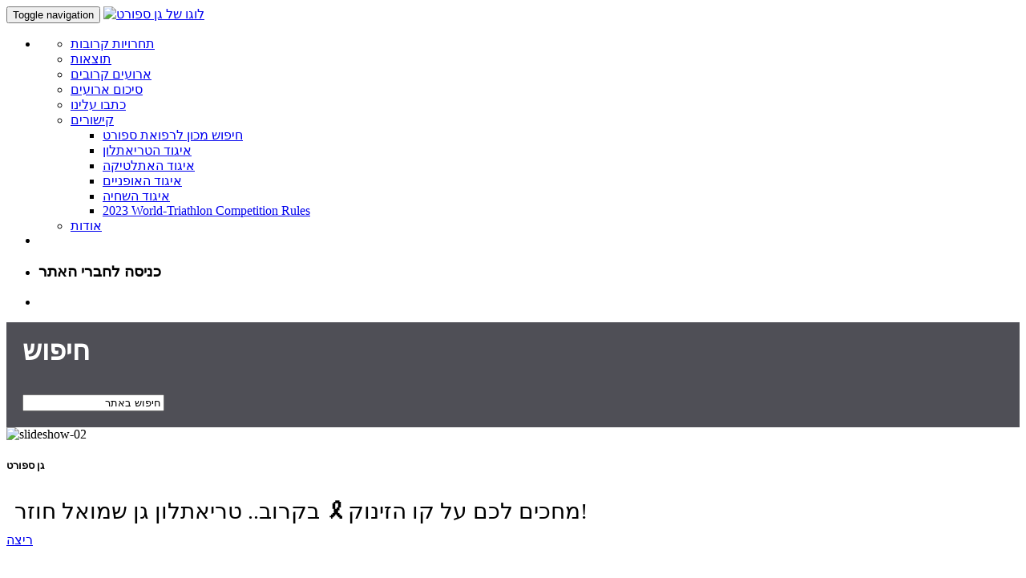

--- FILE ---
content_type: text/html; charset=utf-8
request_url: https://www.gansport.co.il/cgi-webaxy/sal/sal.pl?ID=755596_gs&act=show&dbid=pages&dataid=10
body_size: 16549
content:
<!DOCTYPE html>
<html lang="he">
<!--////////// START MODUL ////////-->
<head>
<link rel="canonical" href="https://www.gansport.co.il/cgi-webaxy/item?10" />
<title>גן ספורט</title>    <meta charset="utf-8">
<meta name="writer" content="גן ספורט" />
<meta name="category1" content="ציבורי" />
<meta name="date" content="10/06/2020" />

<meta property="og:url" content="https://www.gansport.co.il/cgi-webaxy/item?10" />
<meta property="og:type" content="website" />
<meta property="og:title" content="גן ספורט" />
<meta property="og:site_name" content="גן ספורט - 2021" />

    <meta http-equiv="X-UA-Compatible" content="IE=edge">
    <meta name="viewport" content="width=device-width, initial-scale=1.0, maximum-scale=1.0, user-scalable=no" />
    <meta name="description" content="בשעה טובה עלינו עם האתר החדש לאוויר וכבר ניתן להירשם לטריאתלון גן שמואל 2021">
    <meta name="author" content="">
    <meta name="siteID" content="755596_gs">
    <link rel="shortcut icon" href="/favicon.ico" />
    
    <link media="all" href="/templates/css/top_css.min.css" rel="stylesheet">
    <script src="/templates/js/top_js.min.js"></script>
    
<!-- Global site tag (gtag.js) - Google Analytics -->
<script async src="https://www.googletagmanager.com/gtag/js?id=G-7YT64MVVZB"></script>
<script>
  window.dataLayer = window.dataLayer || [];
  function gtag(){dataLayer.push(arguments);}
  gtag('js', new Date());

  gtag('config', 'G-7YT64MVVZB');
</script></head>
<!--////////// END MODUL ////////-->
<body>

<div id="migvan-container" class="pageWrapper1 boxed">

<!--HEADER -->
<!--////////// START BLOCK ////////-->
<header id="header_PDcontainer"><div class="header-top">
<div class="navbar-wrapper">
  <div class="container1">
    <nav class="navbar navbar-default1" style="border:none;">
      <div class="container-fluid">
        <div class="navbar-header">
          <button type="button" class="collapsed navbar-toggle" data-toggle="collapse" data-target="#bs-example-navbar-collapse-1" aria-expanded="false"> <span class="sr-only">Toggle navigation</span> <span class="icon-bar"></span> <span class="icon-bar"></span> <span class="icon-bar"></span> </button>
          <a href="/" class="navbar-brand"><img src="https://www.gansport.co.il/media/sal/pages_media/166/f5_logo.png" class="img-responsive" title="" alt="לוגו של גן ספורט"></a> </div>
            <div class="collapse navbar-collapse" id="bs-example-navbar-collapse-1">

                <!--////////// START BLOCK ////////-->
                <ul class="nav navbar-nav nav-right">
                    
                    <li class="menuMainLi">
                        <ul class="nav navbar-nav"  id="menu-main_PDcontainer">
 <li class="item174 items1"   > 
               <div class="del"></div>
               <a   class="text-center"   href="/cgi-webaxy/item?futureComp" target="" title="">
                  <span><i class=""></i></span>
                  <span>תחרויות קרובות</span>
                  
               </a>
               
               
</li>


 <li class="item175 items1"   > 
               <div class="del"></div>
               <a   class="text-center"   href="/cgi-webaxy/item?endedComp" target="" title="">
                  <span><i class=""></i></span>
                  <span>תוצאות</span>
                  
               </a>
               
               
</li>


 <li class="item176 items1"   > 
               <div class="del"></div>
               <a   class="text-center"   href="/cgi-webaxy/item?futureEvents" target="" title="">
                  <span><i class=""></i></span>
                  <span>ארועים קרובים</span>
                  
               </a>
               
               
</li>


 <li class="item177 items1"   > 
               <div class="del"></div>
               <a   class="text-center"   href="https://www.gansport.co.il/cgi-webaxy/sal/sal.pl?lang=he&ID=755596_gs&act=search2&dbid=competitions&query=sort%3CD%3Ef2%3CD%3Erevsort%3CD%3Echecked%3CD%3Eres_len%3CD%3E10%3CD%3Ef2%3CD%3E%3CD%3Ef2%3CD%3E%2B0%3CD%3Eand_or%3CD%3Eand&noAjaxCache=1&dbResOptions=placeDataRes=competitions_results&skin=search_res_title=%D7%AA%D7%97%D7%A8%D7%95%D7%99%D7%95%D7%AA%20%D7%95%D7%90%D7%99%D7%A8%D7%95%D7%A2%D7%99%D7%9D%20%D7%A9%D7%94%D7%A1%D7%AA%D7%99%D7%99%D7%9E%D7%95" target="" title="">
                  <span><i class=""></i></span>
                  <span>סיכום ארועים</span>
                  
               </a>
               
               
</li>


 <li class="item200 items1"   > 
               <div class="del"></div>
               <a   class="text-center"   href="/cgi-webaxy/sal/sal.pl?lang=he&ID=755596_gs&act=search2&dbid=pages&query=f13%3CD%3E4&skin=search_res_title=%D7%9B%D7%AA%D7%91%D7%95%20%D7%A2%D7%9C%D7%99%D7%A0%D7%95" target="" title="">
                  <span><i class=""></i></span>
                  <span>כתבו עלינו</span>
                  
               </a>
               
               
</li>


 <li class="dropdown hasChilds item187 items1" > 
               <div class="del"></div>
               <a data-toggle="dropdown" class="dropdown-toggle text-center"  href="#" target="" title="">
                  <span><i class=""></i></span>
                  <span>קישורים</span>
                  <b class="caret" ></b>
               </a>
               <ul class="dropdown-menu"><li class="item201 items2 "  > 
               <a   class="text-right"   href="https://institutions.health.gov.il/Institutions/57" target="_blank" title="">
                  <span><i class=""></i></span>
                  <span>חיפוש מכון לרפואת ספורט</span>
                  
               </a>
               
</li>

<li class="item189 items2 "  > 
               <a   class="text-right"   href="http://www.triathlon.org.il" target="" title="">
                  <span><i class=""></i></span>
                  <span>איגוד הטריאתלון</span>
                  
               </a>
               
</li>

<li class="item188 items2 "  > 
               <a   class="text-right"   href="http://www.iaa.co.il/" target="" title="">
                  <span><i class=""></i></span>
                  <span>איגוד האתלטיקה</span>
                  
               </a>
               
</li>

<li class="item190 items2 "  > 
               <a   class="text-right"   href="https://israelcycling.org.il/%d7%90%d7%95%d7%93%d7%95%d7%aa/" target="" title="">
                  <span><i class=""></i></span>
                  <span>איגוד האופניים</span>
                  
               </a>
               
</li>

<li class="item191 items2 "  > 
               <a   class="text-right"   href="https://www.isr.org.il/" target="" title="">
                  <span><i class=""></i></span>
                  <span>איגוד השחיה</span>
                  
               </a>
               
</li>

<li class="item192 items2 "  > 
               <a   class="text-right"   href="/htm-webaxy/viewurl.htm?url=https%3A%2F%2Fwww%2Etriathlon%2Eorg%2Fuploads%2Fdocs%2FWorld-Triathlon_Competition-Rules_2023_20221122%2Epdf" target="" title="">
                  <span><i class=""></i></span>
                  <span>2023 World-Triathlon Competition Rules</span>
                  
               </a>
               
</li>

</ul>
               
</li>


 <li class="item194 items1"   > 
               <div class="del"></div>
               <a   class="text-center"   href="https://www.gansport.co.il/cgi-webaxy/item?11_t" target="" title="">
                  <span><i class=""></i></span>
                  <span>אודות</span>
                  
               </a>
               
               
</li>

</ul>
                    </li>
                    <li id="search1_wrap" class="dropdown">
                        <a data-target="#search-collapse" data-toggle="collapse" class="btn btn-default btn-xs navbar-left1"><i class="fa fa-search"></i></a>
                    </li>
                </ul>
                <!--////////// END BLOCK ////////-->
                
                
                <ul class="nav navbar-nav navbar-left nav-left">
                    
                    <li class="login clearfix login-wrap dropdown" id="new_login_PDcontainer"><div class="panel panel-default">
    <div class="panel-heading">
        <div id="search_open_PDcontainer"></div>
        <h3 class="panel-title text-center">
            <span class="login_toggle_text">
            כניסה לחברי האתר
            </span>
        </h3>
    </div>
    
    <div class="panel-body">
    <div id="newLoginCollapse" class="panel-collapse collapse">
 
 <!--////////// START MODUL ////////-->
    <div id="menu98_PDcontainer"  class="list-group"><style>
.inNoLink, span.a_span_Switch > .mainText.hasChilds .hasLink{display:none;}
span.a_span_Switch > .mainText .inNoLink.hasChilds {display:inline;}
</style>

<ul class="items panel-group nav menu98" style="padding:0;" id="menu98" ready="1" new="1"></ul>

<style>
.list-group{margin-bottom:0px;}
.menu98 .a_span_Switch {
    padding: 10px;
    display: block;
    border-radius: 5px 5px 0px 0;
    color: #fff;
    font-weight: bold;
}
.menu98 .item.panel{
    background-color: transparent;
}
</style></div>
 <!--////////// END MODUL ////////-->

<!-- new login -->
<div id="loginDiv">      
    <div style="display:none;"><iframe src="/htm-webaxy/blank.htm" name="loginIFrame"></iframe></div>
    
    <div id="login_wrap">
        <form name="loginForm"  id="loginForm" action="/cgi-webaxy/login/login15.pl" method="get" target="loginIFrame" onsubmit="return checkLoginForm(this,'username,password')">
            <input type="hidden" name="lang" value="he" > 
            <input type="hidden" name="ID" value="755596_gs" >  
            <input type="hidden" name="act" value="" >  
          <div class="login-msgs" id="login-msgs" style="display:none;">
            <img border="0" align="left" style="cursor: pointer;" src="/htm-webaxy/icons/close.png" onclick="$('#login-msgs').hide();">
            <div style="display:none;" class="alert alert-danger" id="login-msgs-data" onclick="$('#login-msgs').hide();"></div>
        </div>
          <!-- login2-enterDiv -->
            <div class="login2-formDiv login-formDiv login2-enterDiv" id="loginFormDiv" style="display:none;">	
                <div style="position: absolute; left: 3px; top: 3px;display: none;" class="login2-formDivCD login-formDivCD" id="login2-enterCloseDiv">
                    <img border="0" align="left" style="cursor: pointer;" src="/htm-webaxy/icons/close.png" onclick="closeLogin("login2");">
                </div>		
                <div style="display: none;" class="admin-msgs login-msgs" id="login2-msgsenter">
                    <div class="login2-msgs-data" id="login2-msgs-dataenter"></div>		
                </div>		<!-- RTE css=color:#000000;background-image:;background-color:transparent;direction:rtl;font-family:inherit;&ftype=text&lockEditor=0 RTE -->
                
                <div class="" id="login-wrap">
                    <div class="form-group" id="usernameDiv">
                        <input  class="form-control" value=""  type="text" name="username"  style="direction:rtl;" placeholder="מספר ת.ז."  id="gs_tz">
                    </div><!--/form-group --> 
                    <div class="form-group" id="passwordDiv">
                        <input class="form-control" value="" type="text" name="password"  style="direction:rtl;" placeholder="מספר הטלפון/כתובת מייל" id="gs_mob">
                    </div><!--/form-group -->
                    
                    <div class="form-group" style="display:none;" id="verCodeDiv">
                        <input class="form-control" value="" type="text" id="verCode" name="verCode" style="direction:rtl;" placeholder="קוד אימות">
                        <!--
                        <input type="hidden" name="dbid" value="athlets" >
                        <input type="hidden" name="fid" value="f11,f3,f1,title" >
                        -->
                    </div>
                    <div style="overflow:hidden;" class="checkbox hide">
                        <label style="cursor:pointer; display:inline-block; vertical-align:middle;" for="remember_me">
                            <input id="remember_me" name="remember_me" checked="checked" type="checkbox"> זכור אותי   
                        </label>
                    </div>
                    
                    <div class="logInButton">
                        <input id="login-enter_enter_button" class="btn btn-warning btn-lg1 btn-block login-button login2-button pull-left1" title="כניסה" type="submit" value="כניסה" >
                    </div>
                </div>
                <!-- 
                <a id="login-enter_rem_pass_button" class="btn login-button login2-button entring-bt" title="שכחתי סיסמה" href="javascript:void(0);" onclick="$('#loginFormDiv').css('display','none');$('#loginReminderFormDiv').css('display','');return false;">שכחתי סיסמא</a>
                -->
                
                <!--center style="margin-top: -33px;">
                <h4 style="display:block; width:20px; background:#ffffff;color:#000000;">או</h4>
                </center>
                <a class="login-reg btn btn-lg btn-default btn-block" href="/cgi-webaxy/sal/sal.pl?lang=he&ID=755596_gs&dbid=users&act=edit&dataid=webaxyUser">הרשמה לאתר</a-->
                
                <!--hr>
                
                <div class="bottomErea text-center">
                    <div class="top">
                        <div class="ico">
                            <span class="fa-stack dollarCicle fa-lg1">
                                <i class="fa fa-circle-thin fa-stack-2x"></i>
                                <i class="fa fa-usd fa-stack-1x"></i>
                            </span>
                            <i class="fa fa-laptop fa-5x" aria-hidden="true"></i>
                        </div>
                        <div class="text">
                            <span>
                                דברים שאפשר לעשות באזור האישי
                            </span>
                        </div>
                    </div>
                    <div class="bottom clearfix">
                        <div class="col-md-4">
                            <div class="ico">
                                <i class="fa fa-check" aria-hidden="true"></i>
                            </div>
                            <div class="text">
                                <span>
                                    בדיקת סטטוס התביעות שלך 
                                </span>
                            </div>
                        </div>
                        <div class="col-md-4">
                            <div class="ico">
                                <i class="fa fa-check" aria-hidden="true"></i>
                            </div>
                            <div class="text">
                                <span>
                                    צפייה ושינוי בפוליסות שלך
                                </span>
                            </div>
                        </div>
                        <div class="col-md-4">
                            <div class="ico">
                                <i class="fa fa-check" aria-hidden="true"></i>
                            </div>
                            <div class="text">
                                <span>
                                    צפייה בדוחות הקיימים שלך
                                </span>
                            </div>
                        </div>
                    </div>
                </div-->
            </div>	<!-- end login2-enterDiv -->
            
            <!-- login2-exitDiv -->
            <div style="display: none;" class="login2-formDiv login-formDiv login2-exitDiv" id="loginNameDiv">
                <div style="position: absolute; left: 3px; top: 3px;display: none;" class="login2-formDivCD login-formDivCD" id="login2-exitCloseDiv">
                    <img border="0" align="left" style="cursor: pointer;" src="/htm-webaxy/icons/close.png" onclick="closeLogin("login2");">
                </div>		
                <div class="admin-msgs login-msgs" style="display: none;" id="login2-msgsexit">
                    <div class="login2-msgs-data" id="login2-msgs-dataexit"></div>		
                </div>	
                
                <!-- RTE css=color:#000000;background-image:;background-color:transparent;direction:rtl;font-family:inherit;&ftype=text&lockEditor=0 RTE -->
                <div class="user-profile clearfix">
                    <div class="user-details" style="display:none;">
                        <!--div class="user-userrole">          שלום        </div-->        
                        <div id="loginName_my_name" class="user-username"></div>    
                    </div>
                    <div class="user-links">
                        <a id="login-exit_exit_button_button" class="login-button login2-button btn btn-danger" href="/" onclick="document.loginForm.submit(); return false;"><i class="icon-off"></i> יציאה</a>
                    </div>
                </div>
            </div> 	<!-- end login2-exitDiv -->

        </form>
    </div>    
    
    <div id="loginReminderFormDiv" style="display:none;">
      <form name="loginReminderForm"  id="loginReminderForm" action="/cgi-webaxy/login/login15.pl" method="get" target="loginIFrame" onsubmit="return checkLoginForm(this,'username_email')">
          <input type="hidden" name="lang" value="he" > 
          <input type="hidden" name="ID" value="755596_gs" >  
          <input type="hidden" name="act" value="restorePassw" > 
          <!-- end login2-rmDiv -->
            <div class="login2-formDiv login-formDiv" id="login2-rem_passDiv">
                <div style="position: absolute; left: 3px; top: 3px;display: none;" class="login2-formDivCD login-formDivCD" id="login2-rem_passCloseDiv">
                    <img border="0" align="left" style="cursor: pointer;" src="/htm-webaxy/icons/close.png" onclick="closeLogin("login2");">
                </div>		
                <div class="admin-msgs login-msgs" style="display: none;" id="login2-msgsrem_pass">	
                    <div class="login2-msgs-data" id="login2-msgs-datarem_pass"></div>	
                </div>	
                
                <div id="login-wrap">
                    <div class="form-group"><!--label for="usernameF">שם משתמש</label -->
                        <div class="input-group">
                            <input id="usernameF" dir="rtl" defdir="LTR" class="form-control" type="text" name="username_email" value="" style="direction:ltr;" placeholder="שם משתמש / דואר אלקטרוני">  
                            <span class="input-group-addon"><i class="fa fa-user"></i></span>
                        </div>
                    </div>
                    
                </div>
                <div class="bottom clearfix">
                    <div class="login-bottom">
                        <input id="login-rem_pass_submit_button" class="login-button login2-button btn btn-default" title="שלח" type="submit" value="שליחה" >  
                        <a class="btn login-button login2-button remind-bt" title="טופס כניסה" id="loginReminderFormCancel" href="javascript:void(0);" onclick="$('#loginFormDiv').css('display','');$('#loginReminderFormDiv').css('display','none');return false;">טופס כניסה</a>
                    </div>
                </div>
            </div> <!-- end login2-rmDiv -->
      </form>
    </div> 
    
</div><!-- end new login -->
 
<script>
$(function(){
    if($('.user-username').text() != ""){
        $('.login_toggle_text').text($('.user-details').text());
    } 
});
</script>

    </div>  
    <div class="text-center collapseButton">
        <a data-toggle="collapse" href="#newLoginCollapse" role="link" class="btn" aria-expanded="true"><i class="fa fa-chevron-down"></i></a>
    </div>
    
    </div><!--/panel-body-->
</div><!--/panel-->

<script>
    function checkLoginForm(form,fields) {
        var fnames = fields.split(",");
        console.log(fnames);
        for (var f = 0; f < fnames.length; f++) {
            if (form.elements[fnames[f]]) {
                if (form.elements[fnames[f]].value.search(/\S/) == -1) {
                    console.log(form.elements[fnames[f]]);
                    form.elements[fnames[f]].focus();
                    return false;
                }
            }
        }
        //בטופס שכחתי סיסמא הראה הודעה שההודעה נשלחת והסתר כפתור שליחה
        if (form.name == "loginReminderForm") {
            myLoginAlert("","שולח נא להמתין");
            $("#login-rem_pass_submit_button").prop("disabled",true);
        }
        return true;
    }
    //-----------------------------
    function myLoginAlert(type,msg){
        console.log(msg);
        console.log(type);
        if(type == 'wrongUsername'){
             msg = 'תז שהזנת לא במערכת. <br>הרשמה ראשונית לאתר תתבצע במהלך הרשמה לתחרות. ';
        }
        else if(type == 'wrongMobile'){
            msg = 'הפרטים שהזנת אינם נכונים <br> מספר הנייד אינו תואם את המספר המעודכן במערכת';
        }
        /*if(type == 'wrongEmail') {
            msg = "כפרה המייל לא תקין";
        }
        if (alertType == 'wrongUsernamePW') {
		msg = wrongUsernamePW[langValue];
    	}
    	else if (alertType == 'wrongEmail') {
    		msg = wrongEmail[langValue];
    	}
    	else if (alertType == 'EmailSent') {
    		msg = EmailSent[langValue];
    	}
        // option*/
         //החזא כפתור שליחת סיסמא לפעולה
        //msg = $(msg).wrap('<pre />')
        $("#login-rem_pass_submit_button").removeAttr("disabled");
        $("#login-msgs-data").show().html(msg).parent().show();
    }
    function myLoginOK(){
        /*if($('#regFormMikze').hasClass('hide')){
            location.href = $('#regFormMikze').attr('regLink');
        }*/
        location.href = "/cgi-webaxy/item?futureEvents";
    }
    function myLoginExit() {
    	location.replace("/cgi-webaxy/item?index");
    }
    function myShowVerCode(msg) {
        
		$("#usernameDiv,#passwordDiv").hide();
		$("#verCodeDiv").show().find('#verCode').focus();
        $("#login-msgs-data").toggleClass('alert-danger alert-success').show().text('הקוד נשלח').parent().show();
    }
</script>

<!--script src="/htm-webaxy/login/login15.js?20210624"></script-->

<script>
function loginLior() {
    try {
        if (document.forms['loginForm'].act.value == "login") {
            document.forms['loginForm'].act.value = "verCodeSend";
        }
    }
    catch(err) {}
}
setInterval("loginLior()",5000);

$(document).ready(function() {
    // change type to password if username is not a number
	$("#gs_mob").focus(function() {
	    // console.log("gs_tz="+$("#gs_tz").val()+" T="+$("#gs_tz").val().search(/[a-zA-Z]/));
	    if ($("#gs_tz").val().search(/[a-zA-Z]/) == -1) {
	       $(this).prop("type","text");
	    }
	    else {
	       $(this).prop("type","password");
	    }
	});
	
});
</script>
</li>
                    <!--li id="search_open_PDcontainer"><div class="search-wrap clearfix">
        <a data-toggle="collapse" data-target="#search-collapse" class="collapse-toggle" href="#"><span class="fa fa-search"></span></a>
        
        <div class="panel-collase collapse pull-right nav" id="search-collapse">
                <form onSubmit="" role="form" class="form-inline" action="/cgi-webaxy/sal/sal.pl" method="post" name="extra_form1" id="extra_form1">
                   	<input name="ID" type="hidden" value="755596_gs">
                   	<input name="lang" type="hidden" value="he"/>
                   	<input name="act" type="hidden" value="search2">
                   	<input name="dbid" type="hidden" value="pages">
                   	<input name="sort" type="hidden" value="f2">
                    <input name="sort2" type="hidden" value="match">
                    <input name="revsort" type="hidden" value="1">
                    <input name="revsort2" type="hidden" value="1">
                   	<input name="skin" type="hidden" value=""/>
                   	<div class="searchin input-group">
                   		<input class="form-control" dir="rtl" id="searchKW_open" name="keywords" placeholder="חיפוש באתר" onBlur="" onFocus="" type="text" value="" />
                        <span class="input-group-btn">
                            <button type="submit" class="icon-search btn  btn-primary" onClick="this.form.keywords.value.trim() ? this.form.submit(): this.form.keywords.value = ''; return false;"><i class="fa fa-search"></i></button>
                        </span>   
                   	</div>
                </form>
        </div>
</div></li-->
                    
                    <li class="login clearfix login-wrap dropdown" id="login_no_regs_PDcontainer"></li>
                </ul>
        </div>
      </div>
    </nav>
    <!--////////// START BLOCK ////////-->
  <div id="search2_PDcontainer"><!--<a class="btn btn-danger" data-toggle="collapse" data-target="#search-collapse" href="#"><i class="fa fa-search"></i></a>-->

<!--- search section -->

<div id="search-collapse" class="search-block collapse">
    <div class="container-fluid" style="background:#4f4f56; padding:20px;">
        <div class="row">
            <div class="col-lg-2 col-md-2 col-sm-3 col-xs-12 text-center">
                <h2 class="search-title">חיפוש</h2>
            </div>
            <div class="col-lg-9 col-md-9 col-sm-8 col-xs-12">

              <form role="form" class="1form-inline" action="/cgi-webaxy/sal/sal.pl" method="post" name="extra_form1">
                  <input name="ID" type="hidden" value="755596_gs">
                  <input name="lang" type="hidden" value="he"/>
                  <input name="act" type="hidden" value="search2">
                  <input name="dbid" type="hidden" value="competitions">
                  <input name="skin" type="hidden" value=""/>
                    <div class="searchin input-group">
                      <input class="form-control" dir="rtl" id="searchKW" name="keywords" onBlur="if(this.value=='') {this.value='חיפוש באתר'; $(this).css('color','gray');}" onFocus="if(this.value=='חיפוש באתר') {this.value=''; $(this).css('color','#000');}" type="text" value="חיפוש באתר" />
                      
                      <span class="input-group-btn">
                        <a class="icon-search btn  btn-primary" onClick="if($('#searchKW').val()=='' || $('#searchKW').val()=='חיפוש באתר') $('#searchKW').effect('pulsate',{times:2}, 1000); else {$('#searchbox').addClass('loader').fadeTo( 2000 , 0.2); document.extra_form1.submit();}"><i class="fa fa-search"></i></a>
                      </span>
                      <span class="input-group-btn">
                        <a href="#" data-target="#search-collapse" data-toggle="collapse" class="icon-close  btn btn-danger"><i class="fa fa-times"></i></a>
                      </span>

                    </div>
              </form>

            </div>

        </div>
    </div>
</div>

<!--- end of the search section -->

<style>
.search-block{}
.search-block .icon-search,.icon-close{
color:#ffffff;
font-size:24px;
margin:0 2px;
padding:0 10px;
}
.search-block .icon-search:hover,.icon-close:hover{
color:#f6931e;
}
.search-block .icon-search{
background:transparent;
border:0 none;
}
.search-block .search-title{
color:#ffffff;
display:block;
font-size: 34px;
margin-top: -5px;
}
.search-block .search-advance{
color: #ffffff;
display: block;
font-size: 17px;
margin-top: -10px;
padding-bottom: 10px;
}
.search-block .searchin{
}
.search-block .searchin input{
}
.search-block .advancesearch{
color:#ffffff;
} 
</style></div>
  <!--////////// END BLOCK ////////-->
  </div>
</div>
</div>

<div id="header-middle" class="slideshow">
    <!--////////// START BLOCK ////////-->
  <div id="slideshow_PDcontainer"><div class="carousel-2 promo owl-carousel owl-theme owl-drag owl-rtl owl-loaded"><div class="item">
    <img class="owl-lazy" data-src="https://www.gansport.co.il/media/sal/pages_media/168/f5_slideshow-02.jpg" alt="slideshow-02">
    <div class="caption" style="">
        <div class="content">
            <div class="section-full overlay-wraper">
                <div class="clearfix">
                    <div class="overlay-main"></div>
                    <div class="container">
                        <div class="row"> 
                            <div class="col-sm-6 support-skew">
                                <div style="z-index:2; position:relative;">
                                    <div class="col-sm-12">
                                        <div class="icon-content">
                                            <h5 class="text-uppercase ">גן ספורט</h5>
                                        </div>
                                    </div>
                                    <div class="clearfix"></div>
                                </div>
                            </div>
                            <div class="col-sm-5 col-md-offset-1">
                                <div class="overlay-title">מחכים לכם על קו הזינוק🎗
בקרוב.. טריאתלון גן שמואל חוזר!</div>
                            </div>
                        </div>
                    </div>
                    
                </div>
            </div>
        </div>
    </div>
</div></div> 
<style>
.overlay-title {
    font-size: 28px;
    padding: 10px;
    line-height: 1.2;
}
.overlaylink {
    display: block;
    position: absolute;
    color: transparent;
    width: 100%;
    top: 0;
    height: 100%;
    right: 0;
}
</style>
<script>
if($(document).width() < 768){
    $('.carousel-2').remove();
}

</script></div>
  <!--////////// END BLOCK ////////-->
</div>


<div id="header-bottom" class="">
  <div id="main_btn" class="clearfix main-btn-carousel owl-carousel owl-theme owl-drag loader">
<div class="main-btn">
    <div class="inner-box">
        <figure class="image-box">  <a href="/cgi-webaxy/sal/sal.pl?lang=he&ID=755596_gs&act=search2&dbid=competitions&query=sort%3CD%3Ef2%3CD%3Erevsort%3CD%3Echecked%3CD%3Eres_len%3CD%3E10%3CD%3Ef5%3CD%3E8&noAjaxCache=1&dbResOptions=placeDataRes=competitions_results&skin=search_res_title=ריצה" hreflang="he"><img class="owl-lazy" data-src="https://www.gansport.co.il/media/sal/menus/166/f6_main-btn-01.jpg" /></a></figure>
        <a href="/cgi-webaxy/sal/sal.pl?lang=he&ID=755596_gs&act=search2&dbid=competitions&query=sort%3CD%3Ef2%3CD%3Erevsort%3CD%3Echecked%3CD%3Eres_len%3CD%3E10%3CD%3Ef5%3CD%3E8&noAjaxCache=1&dbResOptions=placeDataRes=competitions_results&skin=search_res_title=ריצה" class="lightbox-image overlay-link"><span class="icon flaticon-cross"><i class=""></i></span></a>
        <div class="caption-layer">
            <div class="upper"> <a href="/cgi-webaxy/sal/sal.pl?lang=he&ID=755596_gs&act=search2&dbid=competitions&query=sort%3CD%3Ef2%3CD%3Erevsort%3CD%3Echecked%3CD%3Eres_len%3CD%3E10%3CD%3Ef5%3CD%3E8&noAjaxCache=1&dbResOptions=placeDataRes=competitions_results&skin=search_res_title=ריצה" hreflang="he">ריצה</a></div>
        </div>
    </div>
</div>
<div class="main-btn">
    <div class="inner-box">
        <figure class="image-box">  <a href="/cgi-webaxy/sal/sal.pl?lang=he&ID=755596_gs&act=search2&dbid=competitions&query=sort%3CD%3Ef2%3CD%3Erevsort%3CD%3Echecked%3CD%3Eres_len%3CD%3E10%3CD%3Ef5%3CD%3E2&noAjaxCache=1&dbResOptions=placeDataRes=competitions_results&skin=search_res_title=טריאתלון" hreflang="he"><img class="owl-lazy" data-src="https://www.gansport.co.il/media/sal/menus/167/f6_main-btn-02.jpg" /></a></figure>
        <a href="/cgi-webaxy/sal/sal.pl?lang=he&ID=755596_gs&act=search2&dbid=competitions&query=sort%3CD%3Ef2%3CD%3Erevsort%3CD%3Echecked%3CD%3Eres_len%3CD%3E10%3CD%3Ef5%3CD%3E2&noAjaxCache=1&dbResOptions=placeDataRes=competitions_results&skin=search_res_title=טריאתלון" class="lightbox-image overlay-link"><span class="icon flaticon-cross"><i class=""></i></span></a>
        <div class="caption-layer">
            <div class="upper"> <a href="/cgi-webaxy/sal/sal.pl?lang=he&ID=755596_gs&act=search2&dbid=competitions&query=sort%3CD%3Ef2%3CD%3Erevsort%3CD%3Echecked%3CD%3Eres_len%3CD%3E10%3CD%3Ef5%3CD%3E2&noAjaxCache=1&dbResOptions=placeDataRes=competitions_results&skin=search_res_title=טריאתלון" hreflang="he">טריאתלון</a></div>
        </div>
    </div>
</div>
<div class="main-btn">
    <div class="inner-box">
        <figure class="image-box">  <a href="/cgi-webaxy/sal/sal.pl?lang=he&ID=755596_gs&act=search2&dbid=competitions&query=sort%3CD%3Ef2%3CD%3Erevsort%3CD%3Echecked%3CD%3Eres_len%3CD%3E10%3CD%3Ef5%3CD%3E10&noAjaxCache=1&dbResOptions=placeDataRes=competitions_results&skin=search_res_title=שחייה" hreflang="he"><img class="owl-lazy" data-src="https://www.gansport.co.il/media/sal/menus/169/f6_main-btn-04.jpg" /></a></figure>
        <a href="/cgi-webaxy/sal/sal.pl?lang=he&ID=755596_gs&act=search2&dbid=competitions&query=sort%3CD%3Ef2%3CD%3Erevsort%3CD%3Echecked%3CD%3Eres_len%3CD%3E10%3CD%3Ef5%3CD%3E10&noAjaxCache=1&dbResOptions=placeDataRes=competitions_results&skin=search_res_title=שחייה" class="lightbox-image overlay-link"><span class="icon flaticon-cross"><i class=""></i></span></a>
        <div class="caption-layer">
            <div class="upper"> <a href="/cgi-webaxy/sal/sal.pl?lang=he&ID=755596_gs&act=search2&dbid=competitions&query=sort%3CD%3Ef2%3CD%3Erevsort%3CD%3Echecked%3CD%3Eres_len%3CD%3E10%3CD%3Ef5%3CD%3E10&noAjaxCache=1&dbResOptions=placeDataRes=competitions_results&skin=search_res_title=שחייה" hreflang="he">שחייה</a></div>
        </div>
    </div>
</div>
<div class="main-btn">
    <div class="inner-box">
        <figure class="image-box">  <a href="/cgi-webaxy/sal/sal.pl?lang=he&ID=755596_gs&act=search2&dbid=competitions&query=sort%3CD%3Ef2%3CD%3Erevsort%3CD%3Echecked%3CD%3Eres_len%3CD%3E10%3CD%3Ef5%3CD%3E3&noAjaxCache=1&dbResOptions=placeDataRes=competitions_results&skin=search_res_title=אופניים" hreflang="he"><img class="owl-lazy" data-src="https://www.gansport.co.il/media/sal/menus/170/f6_main-btn-03.jpg" /></a></figure>
        <a href="/cgi-webaxy/sal/sal.pl?lang=he&ID=755596_gs&act=search2&dbid=competitions&query=sort%3CD%3Ef2%3CD%3Erevsort%3CD%3Echecked%3CD%3Eres_len%3CD%3E10%3CD%3Ef5%3CD%3E3&noAjaxCache=1&dbResOptions=placeDataRes=competitions_results&skin=search_res_title=אופניים" class="lightbox-image overlay-link"><span class="icon flaticon-cross"><i class=""></i></span></a>
        <div class="caption-layer">
            <div class="upper"> <a href="/cgi-webaxy/sal/sal.pl?lang=he&ID=755596_gs&act=search2&dbid=competitions&query=sort%3CD%3Ef2%3CD%3Erevsort%3CD%3Echecked%3CD%3Eres_len%3CD%3E10%3CD%3Ef5%3CD%3E3&noAjaxCache=1&dbResOptions=placeDataRes=competitions_results&skin=search_res_title=אופניים" hreflang="he">אופניים</a></div>
        </div>
    </div>
</div></div>
<style>
#main_btn .owl-stage{
    margin: auto;
}
#header-bottom {
    margin-top: -50px;
}
</style>      
</div></header>
<!--////////// END BLOCK ////////-->
<!--/HEADER -->
  
 
  <section id="maincontent">
    <div class="container-fluid container-color" style="padding:20px 0;">
        <section id="section-01">
            <div class="row mb30 well">
                <div class="right col-md-4">
                    <!--////////// START BLOCK ////////-->
                    <div id="events_PDcontainer"><div class="panel panel-info posts events_pages_results" data-value="">
    
    <div class="panel-heading"><h1 class="panel-title page-title">תחרויות ואירועים עתידיים</h1></div>
    
    <div class="panel-body1">
        <ul class="events shadow nav">
            אין אירועים
</ul>
</div>
<style>

</style>
</div></div>
                    <!--////////// END BLOCK ////////-->
                </div>
                <div class="left col-md-8">
                    <!--////////// START BLOCK ////////-->
                    <div id="competition-results"><section class="clearfix carousel_2_big_wrap owl_carousel_wrap loader1 panel panel-default">
    <div class="panel-heading"><h3 class="panel-title block-title">תחרויות ואירועי עבר</h3></div>
    <div class="wrapper-post panel-body">
        <div class="carousel_2_big_bigpicture"></div>
        <div class="carousel_2_big owl_carousel_wrap owl-carousel owl-theme loader owl-drag"><article dataid-value="comp-204" class="clearfix competition-item">
    
    <div class="competition-content">
        <div class="col-md-4">
            <div class="compImg">
                <img class="img-responsive owl-lazy" data-src="https://www.gansport.co.il/media/sal/competitions/204/f53_%D7%9C%D7%95%D7%92%D7%95%20PNG-01.jpg" title="טריאתלון הבריכה הראשון ג``ש" />
            </div>
        </div>
        <div class="col-md-8">
            <div class="title-item title_"><a href="/cgi-webaxy/item?204"><span>טריאתלון הבריכה הראשון ג"ש</span></a></div>
            <div class="competition-type f5_">
                <i class="fa fa-running"></i> <span>תחום</span> | <i class="fa fa-biking"></i> <span>טריאתלון</span> | <i class="fa fa-swimmer"></i> <span>טריאתלון</span>
            </div>
            <div class="f2_"><i class="fa fa-calendar-alt"></i> <strong>תאריך</strong> : <span>15/11/2025 06:30</span></div>
            <div class="f14_"><i class="fa fa-flag-checkered"></i> <strong>סיום הרשמה רגילה</strong> : <span>13/11/2025 23:55</span></div>
            <div class="f4_"><i class="fa fa-street-view"></i> <strong>מיקום</strong> : <span>בריכת גן שמואל</span></div>
        </div>
        
    </div>
    <!--div class="pull-left">
        <button class="redBr btn btn-info"><i class="fa fa fa-image"></i> <span>תמונות</span></button>
        <button class="redBr btn btn-info"><i class="fa fa fa-chart-bar"></i> <span>תוצאות</span></button>
        <button class="redBr btn btn-info"><i class="fa fa fa-align-right"></i> <span>סיכום</span></button>
        <button class="redBr btn btn-info"><i class="fa fa fa-info-circle"></i> <span>פרטים</span></button>
    </div-->
    <div class="pull-left" title-value="טריאתלון הבריכה הראשון ג%22ש" dataid-value="204">
        
        <button style="display:none;" data-value="f52=&f65=&f66=" placeData-value="" dataid-value="204" class="redBr btn btn-info f52_f65_f66"
         link="/cgi-webaxy/sal/sal.pl?ID=755596_gs&dbid=competitions&act=search2&res_len=all&dataid=204" value="f66[2]" onclick="imagesLighatBox(this)"><i class="fa fa fa-image"></i> <span>תמונות</span></button>
        
        <a class="redBr btn btn-info" href="javascript:void(0);"
        link="/cgi-webaxy/sal/sal.pl?ID=755596_gs&dbid=results&act=search2&res_len=50&f23=204&sort=f9" 
        onclick="getCompResults(this);">
            <i class="fa fa fa-chart-bar"></i> <span>תוצאות</span></a>
        <a style="display:none;" class="redBr btn btn-info" href="" target="_blank"><i class="fa fa fa-align-right"></i> <span>סיכום</span></a>
        
        <a class="redBr btn btn-info" href="/cgi-webaxy/item?204" target="_blank"><i class="fa fa fa-info-circle"></i> <span>פרטים</span></a>
        
    </div>
    
    <div class="f52_0"><span></span></div>
    <div class="f52_1"><span></span></div>
    <div class="f61_1"><span></span></div>
    
    
    
</article>
<article dataid-value="comp-205" class="clearfix competition-item">
    
    <div class="competition-content">
        <div class="col-md-4">
            <div class="compImg">
                <img class="img-responsive owl-lazy" data-src="/media/sal/pages_media/166/f5_logo.png" title="מירוץ נאות מרדכי ה-1" />
            </div>
        </div>
        <div class="col-md-8">
            <div class="title-item title_"><a href="/cgi-webaxy/item?205"><span>מירוץ נאות מרדכי ה-1</span></a></div>
            <div class="competition-type f5_">
                <i class="fa fa-running"></i> <span>תחום</span> | <i class="fa fa-biking"></i> <span>מרוצים</span> | <i class="fa fa-swimmer"></i> <span>מרוצים</span>
            </div>
            <div class="f2_"><i class="fa fa-calendar-alt"></i> <strong>תאריך</strong> : <span>08/11/2025 11:56</span></div>
            <div class="f14_"><i class="fa fa-flag-checkered"></i> <strong>סיום הרשמה רגילה</strong> : <span>08/11/2025 11:56</span></div>
            <div class="f4_"><i class="fa fa-street-view"></i> <strong>מיקום</strong> : <span>נאות מרדכי</span></div>
        </div>
        
    </div>
    <!--div class="pull-left">
        <button class="redBr btn btn-info"><i class="fa fa fa-image"></i> <span>תמונות</span></button>
        <button class="redBr btn btn-info"><i class="fa fa fa-chart-bar"></i> <span>תוצאות</span></button>
        <button class="redBr btn btn-info"><i class="fa fa fa-align-right"></i> <span>סיכום</span></button>
        <button class="redBr btn btn-info"><i class="fa fa fa-info-circle"></i> <span>פרטים</span></button>
    </div-->
    <div class="pull-left" title-value="מירוץ נאות מרדכי ה-1" dataid-value="205">
        
        <button style="" data-value="f52=&f65=DSC_0011.JPG,DSC_0031.JPG,DSC_0039.JPG,DSC_0040.JPG,DSC_0045.JPG,DSC_0052.JPG,DSC_0056.JPG,DSC_0060.JPG,DSC_0067.JPG,DSC_0073.JPG,DSC_0077.JPG,DSC_0080.JPG,DSC_0087.JPG,DSC_0089.JPG,DSC_0096.JPG,DSC_0100.JPG,DSC_0103.JPG,DSC_0104.JPG,DSC_0105.JPG,DSC_0106.JPG,DSC_0108.JPG,DSC_0115.JPG,DSC_0124.JPG,20251108_100005.jpg,20251108_100007.jpg,20251108_100008.jpg,20251108_100010.jpg&f66=" placeData-value="" dataid-value="205" class="redBr btn btn-info f52_f65_f66"
         link="/cgi-webaxy/sal/sal.pl?ID=755596_gs&dbid=competitions&act=search2&res_len=all&dataid=205" value="f66[2]" onclick="imagesLighatBox(this)"><i class="fa fa fa-image"></i> <span>תמונות</span></button>
        
        <a class="redBr btn btn-info" href="javascript:void(0);"
        link="/cgi-webaxy/sal/sal.pl?ID=755596_gs&dbid=results&act=search2&res_len=50&f23=205&sort=f9" 
        onclick="getCompResults(this);">
            <i class="fa fa fa-chart-bar"></i> <span>תוצאות</span></a>
        <a style="display:none;" class="redBr btn btn-info" href="" target="_blank"><i class="fa fa fa-align-right"></i> <span>סיכום</span></a>
        
        <a class="redBr btn btn-info" href="/cgi-webaxy/item?205" target="_blank"><i class="fa fa fa-info-circle"></i> <span>פרטים</span></a>
        
    </div>
    
    <div class="f52_0"><span></span></div>
    <div class="f52_1"><span></span></div>
    <div class="f61_1"><span></span></div>
    
    <div class="copmtPhotosGallery hide"><div id="205_f65_gallery_files_mini_files" ajaxLink="" ajaxContent="f65%3D%D7%92%D7%9C%D7%A8%D7%99%D7%94%20%D7%A8%D7%92%D7%99%D7%9C%D7%94%20%3CD%3Ef65_title%3D%D7%92%D7%9C%D7%A8%D7%99%D7%94%20%D7%A8%D7%92%D7%99%D7%9C%D7%94%20%3CD%3Eurl%3D%D7%A7%D7%99%D7%A9%D7%95%D7%A8%3CD%3EDSC_0011.JPG%3CD%3E%3CD%3Ehttps%3A//www.gansport.co.il/media/sal/competitions/205/f65/DSC_0011.JPG%3CD%3EDSC_0031.JPG%3CD%3E%3CD%3Ehttps%3A//www.gansport.co.il/media/sal/competitions/205/f65/DSC_0031.JPG%3CD%3EDSC_0039.JPG%3CD%3E%3CD%3Ehttps%3A//www.gansport.co.il/media/sal/competitions/205/f65/DSC_0039.JPG%3CD%3EDSC_0040.JPG%3CD%3E%3CD%3Ehttps%3A//www.gansport.co.il/media/sal/competitions/205/f65/DSC_0040.JPG%3CD%3EDSC_0045.JPG%3CD%3E%3CD%3Ehttps%3A//www.gansport.co.il/media/sal/competitions/205/f65/DSC_0045.JPG%3CD%3EDSC_0052.JPG%3CD%3E%3CD%3Ehttps%3A//www.gansport.co.il/media/sal/competitions/205/f65/DSC_0052.JPG%3CD%3EDSC_0056.JPG%3CD%3E%3CD%3Ehttps%3A//www.gansport.co.il/media/sal/competitions/205/f65/DSC_0056.JPG%3CD%3EDSC_0060.JPG%3CD%3E%3CD%3Ehttps%3A//www.gansport.co.il/media/sal/competitions/205/f65/DSC_0060.JPG%3CD%3EDSC_0067.JPG%3CD%3E%3CD%3Ehttps%3A//www.gansport.co.il/media/sal/competitions/205/f65/DSC_0067.JPG%3CD%3EDSC_0073.JPG%3CD%3E%3CD%3Ehttps%3A//www.gansport.co.il/media/sal/competitions/205/f65/DSC_0073.JPG%3CD%3EDSC_0077.JPG%3CD%3E%3CD%3Ehttps%3A//www.gansport.co.il/media/sal/competitions/205/f65/DSC_0077.JPG%3CD%3EDSC_0080.JPG%3CD%3E%3CD%3Ehttps%3A//www.gansport.co.il/media/sal/competitions/205/f65/DSC_0080.JPG%3CD%3EDSC_0087.JPG%3CD%3E%3CD%3Ehttps%3A//www.gansport.co.il/media/sal/competitions/205/f65/DSC_0087.JPG%3CD%3EDSC_0089.JPG%3CD%3E%3CD%3Ehttps%3A//www.gansport.co.il/media/sal/competitions/205/f65/DSC_0089.JPG%3CD%3EDSC_0096.JPG%3CD%3E%3CD%3Ehttps%3A//www.gansport.co.il/media/sal/competitions/205/f65/DSC_0096.JPG%3CD%3EDSC_0100.JPG%3CD%3E%3CD%3Ehttps%3A//www.gansport.co.il/media/sal/competitions/205/f65/DSC_0100.JPG%3CD%3EDSC_0103.JPG%3CD%3E%3CD%3Ehttps%3A//www.gansport.co.il/media/sal/competitions/205/f65/DSC_0103.JPG%3CD%3EDSC_0104.JPG%3CD%3E%3CD%3Ehttps%3A//www.gansport.co.il/media/sal/competitions/205/f65/DSC_0104.JPG%3CD%3EDSC_0105.JPG%3CD%3E%3CD%3Ehttps%3A//www.gansport.co.il/media/sal/competitions/205/f65/DSC_0105.JPG%3CD%3EDSC_0106.JPG%3CD%3E%3CD%3Ehttps%3A//www.gansport.co.il/media/sal/competitions/205/f65/DSC_0106.JPG%3CD%3EDSC_0108.JPG%3CD%3E%3CD%3Ehttps%3A//www.gansport.co.il/media/sal/competitions/205/f65/DSC_0108.JPG%3CD%3EDSC_0115.JPG%3CD%3E%3CD%3Ehttps%3A//www.gansport.co.il/media/sal/competitions/205/f65/DSC_0115.JPG%3CD%3EDSC_0124.JPG%3CD%3E%3CD%3Ehttps%3A//www.gansport.co.il/media/sal/competitions/205/f65/DSC_0124.JPG%3CD%3E20251108_100005.jpg%3CD%3E%20%3CD%3Ehttps%3A//www.gansport.co.il/media/sal/competitions/205/f65/20251108_100005.jpg%3CD%3E20251108_100007.jpg%3CD%3E%20%3CD%3Ehttps%3A//www.gansport.co.il/media/sal/competitions/205/f65/20251108_100007.jpg%3CD%3E20251108_100008.jpg%3CD%3E%20%3CD%3Ehttps%3A//www.gansport.co.il/media/sal/competitions/205/f65/20251108_100008.jpg%3CD%3E20251108_100010.jpg%3CD%3E%20%3CD%3Ehttps%3A//www.gansport.co.il/media/sal/competitions/205/f65/20251108_100010.jpg" ><h1></h1>
<div id="" class="lightgallery section-gallery clearfix"><div class="item col-md-3 col-sm-4 col-xs-6 col-xxs-12" data-src="https://www.gansport.co.il/media/sal/competitions/205/f65/DSC_0011.JPG" href="https://www.gansport.co.il/media/sal/competitions/205/f65/DSC_0011.JPG" data-lightbox="photos" data-title="">
	<div class="thumb-holder" data-src="https://www.gansport.co.il/media/sal/competitions/205/f65/DSC_0011.JPG" href="https://www.gansport.co.il/media/sal/competitions/205/f65/DSC_0011.JPG">
		<img class="img-responsive" src="https://www.gansport.co.il/media/sal/competitions/205/f65/DSC_0011.JPG" alt="" />
	    <div class="hover-content">
			<a href="https://www.gansport.co.il/media/sal/competitions/205/f65/DSC_0011.JPG" title="" data-src="https://www.gansport.co.il/media/sal/competitions/205/f65/DSC_0011.JPG" class="aLink"><i class="fa fa-eye"></i></a>
		</div>
	</div>
	
	
	<!--div class="down-content text-center">
		<a href="https://www.gansport.co.il/media/sal/competitions/205/f65/DSC_0011.JPG" title="" data-lightbox="photos">
		</a>
	</div-->
</div>
<div class="item col-md-3 col-sm-4 col-xs-6 col-xxs-12" data-src="https://www.gansport.co.il/media/sal/competitions/205/f65/DSC_0031.JPG" href="https://www.gansport.co.il/media/sal/competitions/205/f65/DSC_0031.JPG" data-lightbox="photos" data-title="">
	<div class="thumb-holder" data-src="https://www.gansport.co.il/media/sal/competitions/205/f65/DSC_0031.JPG" href="https://www.gansport.co.il/media/sal/competitions/205/f65/DSC_0031.JPG">
		<img class="img-responsive" src="https://www.gansport.co.il/media/sal/competitions/205/f65/DSC_0031.JPG" alt="" />
	    <div class="hover-content">
			<a href="https://www.gansport.co.il/media/sal/competitions/205/f65/DSC_0031.JPG" title="" data-src="https://www.gansport.co.il/media/sal/competitions/205/f65/DSC_0031.JPG" class="aLink"><i class="fa fa-eye"></i></a>
		</div>
	</div>
	
	
	<!--div class="down-content text-center">
		<a href="https://www.gansport.co.il/media/sal/competitions/205/f65/DSC_0031.JPG" title="" data-lightbox="photos">
		</a>
	</div-->
</div>
<div class="item col-md-3 col-sm-4 col-xs-6 col-xxs-12" data-src="https://www.gansport.co.il/media/sal/competitions/205/f65/DSC_0039.JPG" href="https://www.gansport.co.il/media/sal/competitions/205/f65/DSC_0039.JPG" data-lightbox="photos" data-title="">
	<div class="thumb-holder" data-src="https://www.gansport.co.il/media/sal/competitions/205/f65/DSC_0039.JPG" href="https://www.gansport.co.il/media/sal/competitions/205/f65/DSC_0039.JPG">
		<img class="img-responsive" src="https://www.gansport.co.il/media/sal/competitions/205/f65/DSC_0039.JPG" alt="" />
	    <div class="hover-content">
			<a href="https://www.gansport.co.il/media/sal/competitions/205/f65/DSC_0039.JPG" title="" data-src="https://www.gansport.co.il/media/sal/competitions/205/f65/DSC_0039.JPG" class="aLink"><i class="fa fa-eye"></i></a>
		</div>
	</div>
	
	
	<!--div class="down-content text-center">
		<a href="https://www.gansport.co.il/media/sal/competitions/205/f65/DSC_0039.JPG" title="" data-lightbox="photos">
		</a>
	</div-->
</div>
<div class="item col-md-3 col-sm-4 col-xs-6 col-xxs-12" data-src="https://www.gansport.co.il/media/sal/competitions/205/f65/DSC_0040.JPG" href="https://www.gansport.co.il/media/sal/competitions/205/f65/DSC_0040.JPG" data-lightbox="photos" data-title="">
	<div class="thumb-holder" data-src="https://www.gansport.co.il/media/sal/competitions/205/f65/DSC_0040.JPG" href="https://www.gansport.co.il/media/sal/competitions/205/f65/DSC_0040.JPG">
		<img class="img-responsive" src="https://www.gansport.co.il/media/sal/competitions/205/f65/DSC_0040.JPG" alt="" />
	    <div class="hover-content">
			<a href="https://www.gansport.co.il/media/sal/competitions/205/f65/DSC_0040.JPG" title="" data-src="https://www.gansport.co.il/media/sal/competitions/205/f65/DSC_0040.JPG" class="aLink"><i class="fa fa-eye"></i></a>
		</div>
	</div>
	
	
	<!--div class="down-content text-center">
		<a href="https://www.gansport.co.il/media/sal/competitions/205/f65/DSC_0040.JPG" title="" data-lightbox="photos">
		</a>
	</div-->
</div>
<div class="item animated-thumbnails" data-src="https://www.gansport.co.il/media/sal/competitions/205/f65/DSC_0045.JPG">
    <a class="aLink" href="https://www.gansport.co.il/media/sal/competitions/205/f65/DSC_0045.JPG" data-src="https://www.gansport.co.il/media/sal/competitions/205/f65/DSC_0045.JPG">
        <img data-src="https://www.gansport.co.il/media/sal/competitions/205/f65/DSC_0045.JPG" />
    </a>
</div><div class="item animated-thumbnails" data-src="https://www.gansport.co.il/media/sal/competitions/205/f65/DSC_0052.JPG">
    <a class="aLink" href="https://www.gansport.co.il/media/sal/competitions/205/f65/DSC_0052.JPG" data-src="https://www.gansport.co.il/media/sal/competitions/205/f65/DSC_0052.JPG">
        <img data-src="https://www.gansport.co.il/media/sal/competitions/205/f65/DSC_0052.JPG" />
    </a>
</div><div class="item animated-thumbnails" data-src="https://www.gansport.co.il/media/sal/competitions/205/f65/DSC_0056.JPG">
    <a class="aLink" href="https://www.gansport.co.il/media/sal/competitions/205/f65/DSC_0056.JPG" data-src="https://www.gansport.co.il/media/sal/competitions/205/f65/DSC_0056.JPG">
        <img data-src="https://www.gansport.co.il/media/sal/competitions/205/f65/DSC_0056.JPG" />
    </a>
</div><div class="item animated-thumbnails" data-src="https://www.gansport.co.il/media/sal/competitions/205/f65/DSC_0060.JPG">
    <a class="aLink" href="https://www.gansport.co.il/media/sal/competitions/205/f65/DSC_0060.JPG" data-src="https://www.gansport.co.il/media/sal/competitions/205/f65/DSC_0060.JPG">
        <img data-src="https://www.gansport.co.il/media/sal/competitions/205/f65/DSC_0060.JPG" />
    </a>
</div><div class="item animated-thumbnails" data-src="https://www.gansport.co.il/media/sal/competitions/205/f65/DSC_0067.JPG">
    <a class="aLink" href="https://www.gansport.co.il/media/sal/competitions/205/f65/DSC_0067.JPG" data-src="https://www.gansport.co.il/media/sal/competitions/205/f65/DSC_0067.JPG">
        <img data-src="https://www.gansport.co.il/media/sal/competitions/205/f65/DSC_0067.JPG" />
    </a>
</div><div class="item animated-thumbnails" data-src="https://www.gansport.co.il/media/sal/competitions/205/f65/DSC_0073.JPG">
    <a class="aLink" href="https://www.gansport.co.il/media/sal/competitions/205/f65/DSC_0073.JPG" data-src="https://www.gansport.co.il/media/sal/competitions/205/f65/DSC_0073.JPG">
        <img data-src="https://www.gansport.co.il/media/sal/competitions/205/f65/DSC_0073.JPG" />
    </a>
</div><div class="item animated-thumbnails" data-src="https://www.gansport.co.il/media/sal/competitions/205/f65/DSC_0077.JPG">
    <a class="aLink" href="https://www.gansport.co.il/media/sal/competitions/205/f65/DSC_0077.JPG" data-src="https://www.gansport.co.il/media/sal/competitions/205/f65/DSC_0077.JPG">
        <img data-src="https://www.gansport.co.il/media/sal/competitions/205/f65/DSC_0077.JPG" />
    </a>
</div><div class="item animated-thumbnails" data-src="https://www.gansport.co.il/media/sal/competitions/205/f65/DSC_0080.JPG">
    <a class="aLink" href="https://www.gansport.co.il/media/sal/competitions/205/f65/DSC_0080.JPG" data-src="https://www.gansport.co.il/media/sal/competitions/205/f65/DSC_0080.JPG">
        <img data-src="https://www.gansport.co.il/media/sal/competitions/205/f65/DSC_0080.JPG" />
    </a>
</div><div class="item animated-thumbnails" data-src="https://www.gansport.co.il/media/sal/competitions/205/f65/DSC_0087.JPG">
    <a class="aLink" href="https://www.gansport.co.il/media/sal/competitions/205/f65/DSC_0087.JPG" data-src="https://www.gansport.co.il/media/sal/competitions/205/f65/DSC_0087.JPG">
        <img data-src="https://www.gansport.co.il/media/sal/competitions/205/f65/DSC_0087.JPG" />
    </a>
</div><div class="item animated-thumbnails" data-src="https://www.gansport.co.il/media/sal/competitions/205/f65/DSC_0089.JPG">
    <a class="aLink" href="https://www.gansport.co.il/media/sal/competitions/205/f65/DSC_0089.JPG" data-src="https://www.gansport.co.il/media/sal/competitions/205/f65/DSC_0089.JPG">
        <img data-src="https://www.gansport.co.il/media/sal/competitions/205/f65/DSC_0089.JPG" />
    </a>
</div><div class="item animated-thumbnails" data-src="https://www.gansport.co.il/media/sal/competitions/205/f65/DSC_0096.JPG">
    <a class="aLink" href="https://www.gansport.co.il/media/sal/competitions/205/f65/DSC_0096.JPG" data-src="https://www.gansport.co.il/media/sal/competitions/205/f65/DSC_0096.JPG">
        <img data-src="https://www.gansport.co.il/media/sal/competitions/205/f65/DSC_0096.JPG" />
    </a>
</div><div class="item animated-thumbnails" data-src="https://www.gansport.co.il/media/sal/competitions/205/f65/DSC_0100.JPG">
    <a class="aLink" href="https://www.gansport.co.il/media/sal/competitions/205/f65/DSC_0100.JPG" data-src="https://www.gansport.co.il/media/sal/competitions/205/f65/DSC_0100.JPG">
        <img data-src="https://www.gansport.co.il/media/sal/competitions/205/f65/DSC_0100.JPG" />
    </a>
</div><div class="item animated-thumbnails" data-src="https://www.gansport.co.il/media/sal/competitions/205/f65/DSC_0103.JPG">
    <a class="aLink" href="https://www.gansport.co.il/media/sal/competitions/205/f65/DSC_0103.JPG" data-src="https://www.gansport.co.il/media/sal/competitions/205/f65/DSC_0103.JPG">
        <img data-src="https://www.gansport.co.il/media/sal/competitions/205/f65/DSC_0103.JPG" />
    </a>
</div><div class="item animated-thumbnails" data-src="https://www.gansport.co.il/media/sal/competitions/205/f65/DSC_0104.JPG">
    <a class="aLink" href="https://www.gansport.co.il/media/sal/competitions/205/f65/DSC_0104.JPG" data-src="https://www.gansport.co.il/media/sal/competitions/205/f65/DSC_0104.JPG">
        <img data-src="https://www.gansport.co.il/media/sal/competitions/205/f65/DSC_0104.JPG" />
    </a>
</div><div class="item animated-thumbnails" data-src="https://www.gansport.co.il/media/sal/competitions/205/f65/DSC_0105.JPG">
    <a class="aLink" href="https://www.gansport.co.il/media/sal/competitions/205/f65/DSC_0105.JPG" data-src="https://www.gansport.co.il/media/sal/competitions/205/f65/DSC_0105.JPG">
        <img data-src="https://www.gansport.co.il/media/sal/competitions/205/f65/DSC_0105.JPG" />
    </a>
</div><div class="item animated-thumbnails" data-src="https://www.gansport.co.il/media/sal/competitions/205/f65/DSC_0106.JPG">
    <a class="aLink" href="https://www.gansport.co.il/media/sal/competitions/205/f65/DSC_0106.JPG" data-src="https://www.gansport.co.il/media/sal/competitions/205/f65/DSC_0106.JPG">
        <img data-src="https://www.gansport.co.il/media/sal/competitions/205/f65/DSC_0106.JPG" />
    </a>
</div><div class="item animated-thumbnails" data-src="https://www.gansport.co.il/media/sal/competitions/205/f65/DSC_0108.JPG">
    <a class="aLink" href="https://www.gansport.co.il/media/sal/competitions/205/f65/DSC_0108.JPG" data-src="https://www.gansport.co.il/media/sal/competitions/205/f65/DSC_0108.JPG">
        <img data-src="https://www.gansport.co.il/media/sal/competitions/205/f65/DSC_0108.JPG" />
    </a>
</div><div class="item animated-thumbnails" data-src="https://www.gansport.co.il/media/sal/competitions/205/f65/DSC_0115.JPG">
    <a class="aLink" href="https://www.gansport.co.il/media/sal/competitions/205/f65/DSC_0115.JPG" data-src="https://www.gansport.co.il/media/sal/competitions/205/f65/DSC_0115.JPG">
        <img data-src="https://www.gansport.co.il/media/sal/competitions/205/f65/DSC_0115.JPG" />
    </a>
</div><div class="item animated-thumbnails" data-src="https://www.gansport.co.il/media/sal/competitions/205/f65/DSC_0124.JPG">
    <a class="aLink" href="https://www.gansport.co.il/media/sal/competitions/205/f65/DSC_0124.JPG" data-src="https://www.gansport.co.il/media/sal/competitions/205/f65/DSC_0124.JPG">
        <img data-src="https://www.gansport.co.il/media/sal/competitions/205/f65/DSC_0124.JPG" />
    </a>
</div><div class="item animated-thumbnails" data-src="https://www.gansport.co.il/media/sal/competitions/205/f65/20251108_100005.jpg">
    <a class="aLink" href="https://www.gansport.co.il/media/sal/competitions/205/f65/20251108_100005.jpg" data-src="https://www.gansport.co.il/media/sal/competitions/205/f65/20251108_100005.jpg">
        <img data-src="https://www.gansport.co.il/media/sal/competitions/205/f65/20251108_100005.jpg" />
    </a>
</div><div class="item animated-thumbnails" data-src="https://www.gansport.co.il/media/sal/competitions/205/f65/20251108_100007.jpg">
    <a class="aLink" href="https://www.gansport.co.il/media/sal/competitions/205/f65/20251108_100007.jpg" data-src="https://www.gansport.co.il/media/sal/competitions/205/f65/20251108_100007.jpg">
        <img data-src="https://www.gansport.co.il/media/sal/competitions/205/f65/20251108_100007.jpg" />
    </a>
</div><div class="item animated-thumbnails" data-src="https://www.gansport.co.il/media/sal/competitions/205/f65/20251108_100008.jpg">
    <a class="aLink" href="https://www.gansport.co.il/media/sal/competitions/205/f65/20251108_100008.jpg" data-src="https://www.gansport.co.il/media/sal/competitions/205/f65/20251108_100008.jpg">
        <img data-src="https://www.gansport.co.il/media/sal/competitions/205/f65/20251108_100008.jpg" />
    </a>
</div><div class="item animated-thumbnails" data-src="https://www.gansport.co.il/media/sal/competitions/205/f65/20251108_100010.jpg">
    <a class="aLink" href="https://www.gansport.co.il/media/sal/competitions/205/f65/20251108_100010.jpg" data-src="https://www.gansport.co.il/media/sal/competitions/205/f65/20251108_100010.jpg">
        <img data-src="https://www.gansport.co.il/media/sal/competitions/205/f65/20251108_100010.jpg" />
    </a>
</div></div>

<style>
.item.animated-thumbnails {
    display: none;
}
</style></div></div>
    
</article>
<article dataid-value="comp-201" class="clearfix competition-item">
    
    <div class="competition-content">
        <div class="col-md-4">
            <div class="compImg">
                <img class="img-responsive owl-lazy" data-src="https://www.gansport.co.il/media/sal/competitions/201/f53_f53_f53_%D7%9C%D7%95%D7%92%D7%95%20%D7%9E%D7%9B%D7%9C%D7%A0%D7%99%D7%AA%20%D7%A9%D7%9E%D7%95%D7%9C%D7%99%D7%A7%20%D7%A2%D7%9D%20%D7%9E%D7%9C%D7%9C%20.png" title="סובב מנשה באופניים לזכר שמוליק בראון 2025" />
            </div>
        </div>
        <div class="col-md-8">
            <div class="title-item title_"><a href="/cgi-webaxy/item?201"><span>סובב מנשה באופניים לזכר שמוליק בראון 2025</span></a></div>
            <div class="competition-type f5_">
                <i class="fa fa-running"></i> <span>תחום</span> | <i class="fa fa-biking"></i> <span>אופניים</span> | <i class="fa fa-swimmer"></i> <span>אופניים</span>
            </div>
            <div class="f2_"><i class="fa fa-calendar-alt"></i> <strong>תאריך</strong> : <span>10/05/2025 07:00</span></div>
            <div class="f14_"><i class="fa fa-flag-checkered"></i> <strong>סיום הרשמה רגילה</strong> : <span>08/05/2025 23:55</span></div>
            <div class="f4_"><i class="fa fa-street-view"></i> <strong>מיקום</strong> : <span>עין שמר מנשה</span></div>
        </div>
        
    </div>
    <!--div class="pull-left">
        <button class="redBr btn btn-info"><i class="fa fa fa-image"></i> <span>תמונות</span></button>
        <button class="redBr btn btn-info"><i class="fa fa fa-chart-bar"></i> <span>תוצאות</span></button>
        <button class="redBr btn btn-info"><i class="fa fa fa-align-right"></i> <span>סיכום</span></button>
        <button class="redBr btn btn-info"><i class="fa fa fa-info-circle"></i> <span>פרטים</span></button>
    </div-->
    <div class="pull-left" title-value="סובב מנשה באופניים לזכר שמוליק בראון 2025" dataid-value="201">
        
        <button style="" data-value="f52=&f65=20250510_092533.jpg,IMG-20250511-WA0019.jpg,IMG-20250511-WA0024.jpg,IMG-20250511-WA0025.jpg,IMG-20250511-WA0027.jpg,IMG-20250511-WA0028.jpg,IMG-20250511-WA0045.jpg,IMG-20250511-WA0068.jpg,IMG-20250511-WA0079.jpg,IMG-20250511-WA0090.jpg,IMG-20250511-WA0091.jpg,IMG-20250511-WA0107.jpg,IMG-20250511-WA0110.jpg,WhatsApp Image 2025-05-10 at 12.53.14 1.jpeg,WhatsApp Image 2025-05-10 at 12.53.19 1.jpeg,WhatsApp Image 2025-05-10 at 12.53.36.jpeg,WhatsApp Image 2025-05-10 at 19.40.01.jpeg&f66=" placeData-value="" dataid-value="201" class="redBr btn btn-info f52_f65_f66"
         link="/cgi-webaxy/sal/sal.pl?ID=755596_gs&dbid=competitions&act=search2&res_len=all&dataid=201" value="f66[2]" onclick="imagesLighatBox(this)"><i class="fa fa fa-image"></i> <span>תמונות</span></button>
        
        <a class="redBr btn btn-info" href="javascript:void(0);"
        link="/cgi-webaxy/sal/sal.pl?ID=755596_gs&dbid=results&act=search2&res_len=50&f23=201&sort=f9" 
        onclick="getCompResults(this);">
            <i class="fa fa fa-chart-bar"></i> <span>תוצאות</span></a>
        <a style="" class="redBr btn btn-info" href="/htm-webaxy/viewurl.htm?url=https%3A%2F%2Fwww%2Egansport%2Eco%2Eil%2Fmedia%2Fsal%2Fcompetitions%2F201%2Fsicom_throt%2Epdf" target="_blank"><i class="fa fa fa-align-right"></i> <span>סיכום</span></a>
        
        <a class="redBr btn btn-info" href="/cgi-webaxy/item?201" target="_blank"><i class="fa fa fa-info-circle"></i> <span>פרטים</span></a>
        
    </div>
    
    <div class="f52_0"><span></span></div>
    <div class="f52_1"><span></span></div>
    <div class="f61_1"><span></span></div>
    
    <div class="copmtPhotosGallery hide"><div id="201_f65_gallery_files_mini_files" ajaxLink="" ajaxContent="f65%3D%D7%92%D7%9C%D7%A8%D7%99%D7%94%20%D7%A8%D7%92%D7%99%D7%9C%D7%94%20%3CD%3Ef65_title%3D%D7%92%D7%9C%D7%A8%D7%99%D7%94%20%D7%A8%D7%92%D7%99%D7%9C%D7%94%20%3CD%3Eurl%3D%D7%A7%D7%99%D7%A9%D7%95%D7%A8%3CD%3E20250510_092533.jpg%3CD%3E%3CD%3Ehttps%3A//www.gansport.co.il/media/sal/competitions/201/f65/20250510_092533.jpg%3CD%3EIMG-20250511-WA0019.jpg%3CD%3E%3CD%3Ehttps%3A//www.gansport.co.il/media/sal/competitions/201/f65/IMG-20250511-WA0019.jpg%3CD%3EIMG-20250511-WA0024.jpg%3CD%3E%3CD%3Ehttps%3A//www.gansport.co.il/media/sal/competitions/201/f65/IMG-20250511-WA0024.jpg%3CD%3EIMG-20250511-WA0025.jpg%3CD%3E%3CD%3Ehttps%3A//www.gansport.co.il/media/sal/competitions/201/f65/IMG-20250511-WA0025.jpg%3CD%3EIMG-20250511-WA0027.jpg%3CD%3E%3CD%3Ehttps%3A//www.gansport.co.il/media/sal/competitions/201/f65/IMG-20250511-WA0027.jpg%3CD%3EIMG-20250511-WA0028.jpg%3CD%3E%3CD%3Ehttps%3A//www.gansport.co.il/media/sal/competitions/201/f65/IMG-20250511-WA0028.jpg%3CD%3EIMG-20250511-WA0045.jpg%3CD%3E%3CD%3Ehttps%3A//www.gansport.co.il/media/sal/competitions/201/f65/IMG-20250511-WA0045.jpg%3CD%3EIMG-20250511-WA0068.jpg%3CD%3E%3CD%3Ehttps%3A//www.gansport.co.il/media/sal/competitions/201/f65/IMG-20250511-WA0068.jpg%3CD%3EIMG-20250511-WA0079.jpg%3CD%3E%3CD%3Ehttps%3A//www.gansport.co.il/media/sal/competitions/201/f65/IMG-20250511-WA0079.jpg%3CD%3EIMG-20250511-WA0090.jpg%3CD%3E%3CD%3Ehttps%3A//www.gansport.co.il/media/sal/competitions/201/f65/IMG-20250511-WA0090.jpg%3CD%3EIMG-20250511-WA0091.jpg%3CD%3E%3CD%3Ehttps%3A//www.gansport.co.il/media/sal/competitions/201/f65/IMG-20250511-WA0091.jpg%3CD%3EIMG-20250511-WA0107.jpg%3CD%3E%3CD%3Ehttps%3A//www.gansport.co.il/media/sal/competitions/201/f65/IMG-20250511-WA0107.jpg%3CD%3EIMG-20250511-WA0110.jpg%3CD%3E%3CD%3Ehttps%3A//www.gansport.co.il/media/sal/competitions/201/f65/IMG-20250511-WA0110.jpg%3CD%3EWhatsApp%20Image%202025-05-10%20at%2012.53.14%201.jpeg%3CD%3E%3CD%3Ehttps%3A//www.gansport.co.il/media/sal/competitions/201/f65/WhatsApp%2520Image%25202025-05-10%2520at%252012.53.14%25201.jpeg%3CD%3EWhatsApp%20Image%202025-05-10%20at%2012.53.19%201.jpeg%3CD%3E%3CD%3Ehttps%3A//www.gansport.co.il/media/sal/competitions/201/f65/WhatsApp%2520Image%25202025-05-10%2520at%252012.53.19%25201.jpeg%3CD%3EWhatsApp%20Image%202025-05-10%20at%2012.53.36.jpeg%3CD%3E%3CD%3Ehttps%3A//www.gansport.co.il/media/sal/competitions/201/f65/WhatsApp%2520Image%25202025-05-10%2520at%252012.53.36.jpeg%3CD%3EWhatsApp%20Image%202025-05-10%20at%2019.40.01.jpeg%3CD%3E%3CD%3Ehttps%3A//www.gansport.co.il/media/sal/competitions/201/f65/WhatsApp%2520Image%25202025-05-10%2520at%252019.40.01.jpeg" ><h1></h1>
<div id="" class="lightgallery section-gallery clearfix"><div class="item col-md-3 col-sm-4 col-xs-6 col-xxs-12" data-src="https://www.gansport.co.il/media/sal/competitions/201/f65/20250510_092533.jpg" href="https://www.gansport.co.il/media/sal/competitions/201/f65/20250510_092533.jpg" data-lightbox="photos" data-title="">
	<div class="thumb-holder" data-src="https://www.gansport.co.il/media/sal/competitions/201/f65/20250510_092533.jpg" href="https://www.gansport.co.il/media/sal/competitions/201/f65/20250510_092533.jpg">
		<img class="img-responsive" src="https://www.gansport.co.il/media/sal/competitions/201/f65/20250510_092533.jpg" alt="" />
	    <div class="hover-content">
			<a href="https://www.gansport.co.il/media/sal/competitions/201/f65/20250510_092533.jpg" title="" data-src="https://www.gansport.co.il/media/sal/competitions/201/f65/20250510_092533.jpg" class="aLink"><i class="fa fa-eye"></i></a>
		</div>
	</div>
	
	
	<!--div class="down-content text-center">
		<a href="https://www.gansport.co.il/media/sal/competitions/201/f65/20250510_092533.jpg" title="" data-lightbox="photos">
		</a>
	</div-->
</div>
<div class="item col-md-3 col-sm-4 col-xs-6 col-xxs-12" data-src="https://www.gansport.co.il/media/sal/competitions/201/f65/IMG-20250511-WA0019.jpg" href="https://www.gansport.co.il/media/sal/competitions/201/f65/IMG-20250511-WA0019.jpg" data-lightbox="photos" data-title="">
	<div class="thumb-holder" data-src="https://www.gansport.co.il/media/sal/competitions/201/f65/IMG-20250511-WA0019.jpg" href="https://www.gansport.co.il/media/sal/competitions/201/f65/IMG-20250511-WA0019.jpg">
		<img class="img-responsive" src="https://www.gansport.co.il/media/sal/competitions/201/f65/IMG-20250511-WA0019.jpg" alt="" />
	    <div class="hover-content">
			<a href="https://www.gansport.co.il/media/sal/competitions/201/f65/IMG-20250511-WA0019.jpg" title="" data-src="https://www.gansport.co.il/media/sal/competitions/201/f65/IMG-20250511-WA0019.jpg" class="aLink"><i class="fa fa-eye"></i></a>
		</div>
	</div>
	
	
	<!--div class="down-content text-center">
		<a href="https://www.gansport.co.il/media/sal/competitions/201/f65/IMG-20250511-WA0019.jpg" title="" data-lightbox="photos">
		</a>
	</div-->
</div>
<div class="item col-md-3 col-sm-4 col-xs-6 col-xxs-12" data-src="https://www.gansport.co.il/media/sal/competitions/201/f65/IMG-20250511-WA0024.jpg" href="https://www.gansport.co.il/media/sal/competitions/201/f65/IMG-20250511-WA0024.jpg" data-lightbox="photos" data-title="">
	<div class="thumb-holder" data-src="https://www.gansport.co.il/media/sal/competitions/201/f65/IMG-20250511-WA0024.jpg" href="https://www.gansport.co.il/media/sal/competitions/201/f65/IMG-20250511-WA0024.jpg">
		<img class="img-responsive" src="https://www.gansport.co.il/media/sal/competitions/201/f65/IMG-20250511-WA0024.jpg" alt="" />
	    <div class="hover-content">
			<a href="https://www.gansport.co.il/media/sal/competitions/201/f65/IMG-20250511-WA0024.jpg" title="" data-src="https://www.gansport.co.il/media/sal/competitions/201/f65/IMG-20250511-WA0024.jpg" class="aLink"><i class="fa fa-eye"></i></a>
		</div>
	</div>
	
	
	<!--div class="down-content text-center">
		<a href="https://www.gansport.co.il/media/sal/competitions/201/f65/IMG-20250511-WA0024.jpg" title="" data-lightbox="photos">
		</a>
	</div-->
</div>
<div class="item col-md-3 col-sm-4 col-xs-6 col-xxs-12" data-src="https://www.gansport.co.il/media/sal/competitions/201/f65/IMG-20250511-WA0025.jpg" href="https://www.gansport.co.il/media/sal/competitions/201/f65/IMG-20250511-WA0025.jpg" data-lightbox="photos" data-title="">
	<div class="thumb-holder" data-src="https://www.gansport.co.il/media/sal/competitions/201/f65/IMG-20250511-WA0025.jpg" href="https://www.gansport.co.il/media/sal/competitions/201/f65/IMG-20250511-WA0025.jpg">
		<img class="img-responsive" src="https://www.gansport.co.il/media/sal/competitions/201/f65/IMG-20250511-WA0025.jpg" alt="" />
	    <div class="hover-content">
			<a href="https://www.gansport.co.il/media/sal/competitions/201/f65/IMG-20250511-WA0025.jpg" title="" data-src="https://www.gansport.co.il/media/sal/competitions/201/f65/IMG-20250511-WA0025.jpg" class="aLink"><i class="fa fa-eye"></i></a>
		</div>
	</div>
	
	
	<!--div class="down-content text-center">
		<a href="https://www.gansport.co.il/media/sal/competitions/201/f65/IMG-20250511-WA0025.jpg" title="" data-lightbox="photos">
		</a>
	</div-->
</div>
<div class="item animated-thumbnails" data-src="https://www.gansport.co.il/media/sal/competitions/201/f65/IMG-20250511-WA0027.jpg">
    <a class="aLink" href="https://www.gansport.co.il/media/sal/competitions/201/f65/IMG-20250511-WA0027.jpg" data-src="https://www.gansport.co.il/media/sal/competitions/201/f65/IMG-20250511-WA0027.jpg">
        <img data-src="https://www.gansport.co.il/media/sal/competitions/201/f65/IMG-20250511-WA0027.jpg" />
    </a>
</div><div class="item animated-thumbnails" data-src="https://www.gansport.co.il/media/sal/competitions/201/f65/IMG-20250511-WA0028.jpg">
    <a class="aLink" href="https://www.gansport.co.il/media/sal/competitions/201/f65/IMG-20250511-WA0028.jpg" data-src="https://www.gansport.co.il/media/sal/competitions/201/f65/IMG-20250511-WA0028.jpg">
        <img data-src="https://www.gansport.co.il/media/sal/competitions/201/f65/IMG-20250511-WA0028.jpg" />
    </a>
</div><div class="item animated-thumbnails" data-src="https://www.gansport.co.il/media/sal/competitions/201/f65/IMG-20250511-WA0045.jpg">
    <a class="aLink" href="https://www.gansport.co.il/media/sal/competitions/201/f65/IMG-20250511-WA0045.jpg" data-src="https://www.gansport.co.il/media/sal/competitions/201/f65/IMG-20250511-WA0045.jpg">
        <img data-src="https://www.gansport.co.il/media/sal/competitions/201/f65/IMG-20250511-WA0045.jpg" />
    </a>
</div><div class="item animated-thumbnails" data-src="https://www.gansport.co.il/media/sal/competitions/201/f65/IMG-20250511-WA0068.jpg">
    <a class="aLink" href="https://www.gansport.co.il/media/sal/competitions/201/f65/IMG-20250511-WA0068.jpg" data-src="https://www.gansport.co.il/media/sal/competitions/201/f65/IMG-20250511-WA0068.jpg">
        <img data-src="https://www.gansport.co.il/media/sal/competitions/201/f65/IMG-20250511-WA0068.jpg" />
    </a>
</div><div class="item animated-thumbnails" data-src="https://www.gansport.co.il/media/sal/competitions/201/f65/IMG-20250511-WA0079.jpg">
    <a class="aLink" href="https://www.gansport.co.il/media/sal/competitions/201/f65/IMG-20250511-WA0079.jpg" data-src="https://www.gansport.co.il/media/sal/competitions/201/f65/IMG-20250511-WA0079.jpg">
        <img data-src="https://www.gansport.co.il/media/sal/competitions/201/f65/IMG-20250511-WA0079.jpg" />
    </a>
</div><div class="item animated-thumbnails" data-src="https://www.gansport.co.il/media/sal/competitions/201/f65/IMG-20250511-WA0090.jpg">
    <a class="aLink" href="https://www.gansport.co.il/media/sal/competitions/201/f65/IMG-20250511-WA0090.jpg" data-src="https://www.gansport.co.il/media/sal/competitions/201/f65/IMG-20250511-WA0090.jpg">
        <img data-src="https://www.gansport.co.il/media/sal/competitions/201/f65/IMG-20250511-WA0090.jpg" />
    </a>
</div><div class="item animated-thumbnails" data-src="https://www.gansport.co.il/media/sal/competitions/201/f65/IMG-20250511-WA0091.jpg">
    <a class="aLink" href="https://www.gansport.co.il/media/sal/competitions/201/f65/IMG-20250511-WA0091.jpg" data-src="https://www.gansport.co.il/media/sal/competitions/201/f65/IMG-20250511-WA0091.jpg">
        <img data-src="https://www.gansport.co.il/media/sal/competitions/201/f65/IMG-20250511-WA0091.jpg" />
    </a>
</div><div class="item animated-thumbnails" data-src="https://www.gansport.co.il/media/sal/competitions/201/f65/IMG-20250511-WA0107.jpg">
    <a class="aLink" href="https://www.gansport.co.il/media/sal/competitions/201/f65/IMG-20250511-WA0107.jpg" data-src="https://www.gansport.co.il/media/sal/competitions/201/f65/IMG-20250511-WA0107.jpg">
        <img data-src="https://www.gansport.co.il/media/sal/competitions/201/f65/IMG-20250511-WA0107.jpg" />
    </a>
</div><div class="item animated-thumbnails" data-src="https://www.gansport.co.il/media/sal/competitions/201/f65/IMG-20250511-WA0110.jpg">
    <a class="aLink" href="https://www.gansport.co.il/media/sal/competitions/201/f65/IMG-20250511-WA0110.jpg" data-src="https://www.gansport.co.il/media/sal/competitions/201/f65/IMG-20250511-WA0110.jpg">
        <img data-src="https://www.gansport.co.il/media/sal/competitions/201/f65/IMG-20250511-WA0110.jpg" />
    </a>
</div><div class="item animated-thumbnails" data-src="https://www.gansport.co.il/media/sal/competitions/201/f65/WhatsApp%20Image%202025-05-10%20at%2012.53.14%201.jpeg">
    <a class="aLink" href="https://www.gansport.co.il/media/sal/competitions/201/f65/WhatsApp%20Image%202025-05-10%20at%2012.53.14%201.jpeg" data-src="https://www.gansport.co.il/media/sal/competitions/201/f65/WhatsApp%20Image%202025-05-10%20at%2012.53.14%201.jpeg">
        <img data-src="https://www.gansport.co.il/media/sal/competitions/201/f65/WhatsApp%20Image%202025-05-10%20at%2012.53.14%201.jpeg" />
    </a>
</div><div class="item animated-thumbnails" data-src="https://www.gansport.co.il/media/sal/competitions/201/f65/WhatsApp%20Image%202025-05-10%20at%2012.53.19%201.jpeg">
    <a class="aLink" href="https://www.gansport.co.il/media/sal/competitions/201/f65/WhatsApp%20Image%202025-05-10%20at%2012.53.19%201.jpeg" data-src="https://www.gansport.co.il/media/sal/competitions/201/f65/WhatsApp%20Image%202025-05-10%20at%2012.53.19%201.jpeg">
        <img data-src="https://www.gansport.co.il/media/sal/competitions/201/f65/WhatsApp%20Image%202025-05-10%20at%2012.53.19%201.jpeg" />
    </a>
</div><div class="item animated-thumbnails" data-src="https://www.gansport.co.il/media/sal/competitions/201/f65/WhatsApp%20Image%202025-05-10%20at%2012.53.36.jpeg">
    <a class="aLink" href="https://www.gansport.co.il/media/sal/competitions/201/f65/WhatsApp%20Image%202025-05-10%20at%2012.53.36.jpeg" data-src="https://www.gansport.co.il/media/sal/competitions/201/f65/WhatsApp%20Image%202025-05-10%20at%2012.53.36.jpeg">
        <img data-src="https://www.gansport.co.il/media/sal/competitions/201/f65/WhatsApp%20Image%202025-05-10%20at%2012.53.36.jpeg" />
    </a>
</div><div class="item animated-thumbnails" data-src="https://www.gansport.co.il/media/sal/competitions/201/f65/WhatsApp%20Image%202025-05-10%20at%2019.40.01.jpeg">
    <a class="aLink" href="https://www.gansport.co.il/media/sal/competitions/201/f65/WhatsApp%20Image%202025-05-10%20at%2019.40.01.jpeg" data-src="https://www.gansport.co.il/media/sal/competitions/201/f65/WhatsApp%20Image%202025-05-10%20at%2019.40.01.jpeg">
        <img data-src="https://www.gansport.co.il/media/sal/competitions/201/f65/WhatsApp%20Image%202025-05-10%20at%2019.40.01.jpeg" />
    </a>
</div></div>

<style>
.item.animated-thumbnails {
    display: none;
}
</style></div></div>
    
</article>
</div>
</div>
<div class="text-left panel-footer"><a class="all_images" href="/cgi-webaxy/sal/sal.pl?lang=he&ID=755596_gs&act=search2&dbid=competitions&query=sort<D>f2<D>revsort<D>checked<D>f2<D><D>f2<D>%2B0<D>res__len<D>3&page_title=תחרויות ואירועי עבר&dbResOptions="><span>לכל התחרויות שהסתיימו</span> <i class="chevron-left" aria-hidden="true">>></i></a></div>
<style>

.carousel_2_big_wrap .owl-carousel .owl-stage-outer {
    max-height: 150px;
}
</style>
<script>
function getCompResults(Elem){
    Elem = $(Elem);
    Elem.prop({"href":Elem.attr('link').replace('&f23','&f23_title')+"&dbResOptions=placeDataRes=comp_results&skin=search_res_title=תוצאות: "+Elem.parent().attr('title-value')+",outerTemplate=placeData empty","target":"edit_755596_gs"}).blur();
    return true;
}

function imagesLighatBox(Elem){
    $(Elem).parent().siblings('.copmtPhotosGallery').find('.item:first .hover-content').click();
    return false;
}

//8888888888888888888888888888
function new_entry(url,a_tag){

    if ((screen.availWidth <= 800) && (screen.availHeight <= 800)) {
        a_tag.prop({"href":url+"&addEdit=1&skin=outerTemplate_edit=placeData empty","target":"edit_"+siteID}).blur();
        return true;
    }
    else {
        
        //a_tag.prop({"href":"javascript:void(0)","target":""});

        document.getElementById('addEditFrame').src = url+"&addEdit=1&skin=outerTemplate_edit=placeData empty";
        $('#addEditDiv').show();

        return false;
    }
}

</script>
</section></div>
                    <!--////////// END BLOCK ////////-->
                </div>
                
            </div>
        </section>
        
        <section id="section-02">
            <div class="clearfix well">
             <div class="col-md-6">                
                <!--////////// START BLOCK ////////-->
                <div id="competition_results_PDcontainer">     <section id="competition-results">
        <h3 class="block-title">תוצאות תחרויות אחרונות</h3>
		 <div class="block-competition-search">
		<form id="resultsFormIndex" class="form-inline competitionResultsForm row" name="res_sform_index" method="post" action="javascript:void(0);">
		    <input type="hidden" name="ID" value="755596_gs">
           	<input type="hidden" name="lang" value="he"/>
           	<input type="hidden" name="act" value="search2">
           	<input type="hidden" name="dbid" value="results2">
           	<input type="hidden" name="sort" value="f31">
           	<input type="hidden" name="sort2" value="f7">
           	<input type="hidden" name="skin" value=""/>
           	<input type="hidden" name="f31_notnull" value="1"/>
           	<input type="hidden" name="dbResOptions" value=""/>
           	<input type="hidden" value="/cgi-webaxy/sal/sal.pl?lang=he&ID=755596_gs&dbid=results2&act=search2&query=sort<D>created<D>res__len<D>0<D>and" name="sLink" />
           	<input type="hidden" name="text_fields" value="" />
           	<input type="hidden" name="query" value="" />
           	<input type="hidden" name="res_len" value="5" />
    		<div class="clearfix">
    		    <div class="form-group showDiv col-md-4" id="sform_keywords_div">
                    <label class="sr-only" for="sform_keywords">שם לחיפוש</label>
                    <input class="form-control" type="text" placeholder="שם" required-1="false" name="keywords" id="sform_keywords" value="" style=""
                        onkeyup="(this.value.length < 2 ? $('.block-competition-results').empty() : getUserBy(this,this.value,this.name));">
                </div>
                <div class="form-group showDiv col-md-4" id="sform_f31_div">
                    <label class="sr-only" for="f31">תחרות</label>
                    <!--input type="text" value="" class="form-control" id="f1" placeholder="שם המקצה"-->
                    <select class="form-control" id="f31_select" placeholder="תחרות" name="f31" onchange="getUserBy(this,this.value,this.name);"></select>
                </div>
                <div class="form-group showDiv col-md-4" id="sform_created_div">
                    <label class="sr-only" for="sform_created">שנת התחרות</label>
                    <input class="form-control" type="text" placeholder="שנת התחרות (4 ספרות)" autocomplete="off" required-1="false" onclick="javascript:void(0);" 
                        onkeyup="(this.value.length < 4 ? '' : getUserBy(this,this.value,this.name));" name="created" id="sform_created" value="" style="">
                </div>
        		<input class="btn btn-default hide" type="submit" id="sform_kw_submit" value="חיפוש" />
        		
        		<a class="btn btn-default hide" href="/cgi-webaxy/item?tels" role="link">נקה טופס</a>
        </div>
    		<!--div id="details"><span>ספר טלפונים</span> <span>(<b>5</b> <b>תוצאות</b>)</span> </div-->
        </form>
		</div>		  
		 <div class="text-center icon-load clearfix" style="display: none;height: 1px;">
		     <span class="loading-icon">
		         <i class="fa fa-spinner theme-color fa-pulse fa-4x fa-fw"></i>
		         <span class="sr-only">Loading...</span>
		     </span>
		 </div>
		 
		 <div class="block-competition-results">
		     <div class="row item item-1">
            <div class="col-md-2 created_"><span class=""></span></div>
            <div class="col-md-2 f19_"><a href="url"><span></span></a></div>
            <div class="col-md-2 f18_"><span class=""></span></div>
            <div class="col-md-2 f1_"><span class=""></span></div>
            <div class="col-md-2 f4_"><span class=""></span></div>
            <div class="col-md-2 f11_"><span class=""></span></div>
            <div class="col-md-2 info_ hide"><a href="url" class="btn btn-info">מידע נוסף</a></div>
            </div>
        </div>
      <div id="allResults" class="showAll_ text-left row"><a href="" class="redBr btn btn-info">לכל התוצאות</a></div>
</section>
<div id="competition_loop_PDcontainer"></div>
<style>
.load-icon .loading {
    color: #283891;
    position: fixed;
    bottom: 0;
    left: 0;
    right: 0;
    top: 0;
    text-align: center;
    align-items: center;
    display: flex;
    background-color: #e3e3e378;
}
#resultsFormIndex.form-inline .form-control {
    width: 100%;
}
</style>
<script>
let timeOutResults = '';
function compOptions(res,param) {
    if(!res){
        return false;
    }
    //console.log(res);
    var Tarr = res.split('<D>');

    var options="<option value=''>תחרות...</option>";
    
    for(i=3 ; i < Tarr.length ; i++){
        options += '<option value="'+Tarr[i]+'" created="'+Tarr[++i]+'" title="'+encodeURIComponent(Tarr[++i])+'">'+Tarr[i]+'</option>'
    }
    
    $('#'+param[0]+'_select').html(options);
    
}
getAJAX('/cgi-webaxy/sal/sal.pl?lang=he&ID=755596_gs&act=search2&dbid=competitions&query=sort<D>f2<D>revsort<D>checked<D>res_len<D>50<D>f2<D><D>f2<D>%2B0&dbResOptions=hideResTabTitle=0&getValueAJAX=dataid,created,title',compOptions,"","",['f31','']);

function ajaxReturn(res,param){
    //console.log(res);
    
    $('.block-competition-results').html(res);
    $('#competition-results .icon-load').hide();
    
}
function getUserBy(elem,val,opt){
    elem.form.query.value = '';
    //clearTimeout(timeOutResults);
    console.log("val , opt= " + val + "," + opt);
    
    if(!val){
        val = opt = '';
    }
    
    if(elem.form.keywords.value){
        elem.form.text_fields.value = "f3,f4";
    }
    
    if(elem.form.created.value && elem.form.f31.value == ''){
        elem.form.query.value = "created<D>01/01/"+elem.form.created.value+"<D>created<D>31/12/"+elem.form.created+"<D>";
    }
    if(elem.form.keywords.value){
        elem.form.query.value += "keywords<D>"+elem.form.keywords.value + "<D>text_fields<D>"+elem.form.text_fields.value+"<D>";
    }
    //console.log(elem.form);
    //console.log(elem.form.f31.value);
    if(elem.form.f31.value){
        //query += "text_fields<D>f19_title<D>f19<D>"+$('.competitionResultsForm #sform_f19').val() + "<D>";
        elem.form.query.value += "f31<D>"+elem.form.f31.value + "<D>";
    }
    //console.log(elem.form.query.value);
    if(!elem.form.query.value){
        return false;
    }
    
    elem.form.query.value += "res_len<D>" + elem.form.res_len.value + "<D>sort<D>" + elem.form.sort.value + "<D>sort2<D>" + elem.form.sort2.value;
    let url = '/cgi-webaxy/sal/sal.pl?lang=he&ID=755596_gs&act=search2&dbid=results2&query='+elem.form.query.value+'&noAjaxCache=1&getValueAJAX=dataid,url,title,created,f1,f2,f3,f4,f5,f6,f11,f12,f13,f14,f18,f19,f20,f23,f27,f29,f31,resnum';
    
    console.log(elem.form.query.value);
    console.log(url);
    
    $('#allResults > a').attr('href','/cgi-webaxy/sal/sal.pl?lang=he&ID=755596_gs&act=search2&dbid=results2&query=' + elem.form.query.value);
    
    var getDatalink = '/cgi-webaxy/getData.pl?ID=755596_gs&placeDataId=competition_loop&ajaxLink='+encodeURIComponent(url);
    
    $('#competition-results .icon-load').show();
    getAJAX(getDatalink,ajaxReturn,"","",['',opt]); // line 98
}
//not working for demo
function getUserBy2(val,opt){
    if(!val){
        val = opt = '';
    }
    //console.log(val+" "+opt);
    let query = opt+'<D>'+val+($('.competitionResultsForm #sform_created').val().length < 4 ? '' : "<D>created<D>01/01/"+$('.competitionResultsForm #sform_created').val()+"<D>created<D>31/12/"+$('.competitionResultsForm #sform_created').val());
    if(opt == "created"){
        if($('.competitionResultsForm #sform_title').val().length < 9){
            return false;
        }
        query = opt+"<D>01/01/"+val+"<D>"+opt+"<D>31/12/"+val+"<D>title<D>"+$('.competitionResultsForm #sform_title').val();
    }
    
    $('#competition-results .icon-load').show();
    
    let url = '/cgi-webaxy/sal/sal.pl?lang=he&ID=755596_gs&act=search2&dbid=results2&query='+query+'<D>sort<D>match<D>res_len<D>5&noAjaxCache=1&getValueAJAX=dataid,url,title,created,f1,f2,f4,f6,f11,f12,f13,f14,f18,f19,f20,f29,resnum';
    
    //console.log(url);
    
    var getDatalink = '/cgi-webaxy/getData.pl?ID=755596_gs&placeDataId=competition_loop&ajaxLink='+encodeURIComponent(url);
    getAJAX(getDatalink,ajaxReturn,"","",['',opt]); // line 98
}
</script></div>
                <!--////////// END BLOCK ////////-->
            </div>
            <div class="col-sm-6">
                <div class="block-banner-2 row">
                  
        		  
                <div class="col-sm-6">
    <a href="/cgi-webaxy/item?32_u"><img alt="ח" class="img-responsive" src="/media/sal/pages_media/587/f5"></a>
</div><div class="col-sm-6">
    <a href="/cgi-webaxy/item?31_1l"><img alt="מרוץ מעלה אדומים22" class="img-responsive" src="/media/sal/pages_media/586/f5"></a>
</div></div>
            </div>
            </div>
        </section>
        
        	
        <div class="user-area-wrap clearfix" style="background: url('/templates/images/20212728-2-section-user-area.png') no-repeat 0 0 /100% 115%;">
           <div class="col-md-4">
            <div class="user-area-news"> 
                <!--iframe width="560" height="315" src="https://www.youtube.com/embed/rgWBm5ud20Y" frameborder="0" 
                allow="accelerometer; autoplay; clipboard-write; encrypted-media; gyroscope; picture-in-picture" 
                allowfullscreen></iframe-->
                
                <div id="news_scrollIndex"><!-- news_scroll_limarquee not active --></div>
                <style>
                    
                </style>
            </div> 
            
         <!-- Button trigger modal -->
            <!--button type="button" class="btn btn-primary video-btn" data-toggle="modal" data-src="https://www.youtube.com/embed/Jfrjeg26Cwk" data-target="#myModal">Play Video 1</button-->  
            
           </div>         

           <div class="col-md-4 col-md-offset-3" style="max-height: 85%;overflow: hidden;padding-top: 20px;">
               
            <!--div class="user-area-text">
                   <h3>לורם איפסום דולור סיט אמט</h3>
                   <p>לורם איפסום דולור סיט אמט, קונסקטורר אדיפיסינג אלית קולהע צופעט למרקוח איבן איף, ברומץ כלרשט מיחוצים. קלאצי גולר מונפרר סוברט לורם שבצק יהול, לכנוץ בעריר גק ליץ, להאמית קרהשק סכעיט דז מא, מנכם למטכין נשואי מנורך. ליבם סולגק. בראיט ולחת צורק מונחף, בגורמי מגמש. תרבנך וסתעד לכנו סתשם השמה - לתכי מורגם בורק? לתיג ישבעס.</p>
            </div>
            <div class="user-area-btns"> 
              <a href="#" class="btn" aria-label="" role="link"> <i class="fa fa-user"></i> תוצאות אישיות</a> 
              <a href="#" class="btn" aria-label="" role="link"> <i class="fa fa-image"></i> תמונות אישיות</a>
            </div-->  
            <div id="resultsPagesMediaSliderPDcontainer"><!-- results_pages_media_slider not active --></div>
            </div>  
        </div>
        
        <div class="clearfix hide"><!-- txt0 start -->	<div ajaxLink="/cgi-webaxy/sal/sal.pl?lang=he&ID=755596_gs&act=show&dbid=pages&dataid=10&ajaxStyle=regular" id="showDiv"><h3 class="page-title">גן ספורט</h3>
 <article class="article-item">
 <div class="row">
  <div class="col-md-3 hide">
    <a class="item-thumbnail img-rounded" href="/cgi-webaxy/item?10">
       
    </a>
  </div>
  <div class="col-md-12">
   <div class="excerpt">זדגכדשגכ</div>
   </div>
</div>
</article><script>
//$( ".article-item:first-child" ).removeClass( "1article-item").addClass( "color1-bg" );
</script>
</div>
	
	<script language="JavaScript">
		document.body.id = "page_show";
	</script>
<!-- txt0 end --></div>
      
    </div>
    <!-- /container -->
    </section>

    <!-- FOOTER-->
    <!--////////// START BLOCK ////////-->
    <footer id="pageFooter">
        
        <section class="text-center">
        
            <div class="addressBar clearfix">
                
                <div class="facebook item col-md-2"><a href="https://www.facebook.com/gansport.arielandesman.5/" title="פייסבוק"><i class="fa fa-facebook-official" aria-hidden="true"></i> <span class="hidden-xs sr-only">https://www.facebook.com/gansport.arielandesman.5/</span></a></div>
                
                <div class="instagram item col-md-2"><a href="https://www.instagram.com/gansport2021/" title="אינסטגרם"><i class="fa fa-instagram" aria-hidden="true"></i> <span  class="sr-only hidden-xs">https://www.instagram.com/gansport2021/</span></a></div>
                
                <div class="phone item col-md-2"><a href="tel:046320405" title="טלפון"><i class="fa fa-phone" aria-hidden="true"></i> <span class="hidden-xs">046320405</span></a></div>
                
                <div class="mailTo item col-md-2"><a href="mailTo:gansport@ganshmuel.com" title="מייל"><i class="fa fa-envelope" aria-hidden="true"></i> <span class="hidden-xs">gansport@ganshmuel.com</span></a></div>
                
                <div class="address item col-md-2"><a href="https://goo.gl/maps/DVZMXt1qg5eScKyY8"><i class="fa fa-map-marker" aria-hidden="true"></i> <span>קיבוץ גן שמואל, 38810</span></a></div>
            </div>
            <div class="powerdBy">כל הזכויות שמורות | מופעל על ידי אפקט מערכות</div>
        </section>
        
        <style>
            .addressBar .item {
                display: inline-block;
                float: none;
                width: auto;
            }
        </style>
    </footer>
    <!-- / FOOTER -->
    <!--////////// END BLOCK ////////-->
    <!-- END FOOTER-->

  <!--////////// START MODUL ////////-->
  <div id="code_footer_PDcontainer"><!--////////// START MODUL ////////-->
<div    id="add_edit_iframe_PDcontainer"><section id="addEditDiv" class="second_iframe_Div" style="display:none;">
    <div class="panelTitle clearfix">
        <div id="addEditButtons" style="direction:rtl;float:left;">
            <div id="addEditMin" class="addEditButton"></div>
            <div id="addEditMax" class="addEditButton"></div>
            <div id="addEditClose" class="addEditButton" onclick="$('#addEditDiv').css('display','none');$('#addEditFrame').prop('src','about:blank');"></div>
        </div>
        <div style="direction:rtl;float:right;" id="addEditTitle">מודעה חדשה</div>
    </div>
    <iframe class="second_iframe" name="addEditFrame" id="addEditFrame" src="about:blank" style="position:absolute;background-color: #ffffff;height: 97%;width: 100%;"></iframe>
</section>

<!------------------------confirmDiv-------------------------------------->

<section id="confirmDivWrap" class="myConfirm alert alert-danger text-center" tabindex="0" style="display:none;">
    <div id="text"></div>
    <div class="buttons">
        <button id="btn-false" title="לא" class="btn btn-default btn-sm btn-false" value="no">לא</button>
        <button id="btn-true" title="כן" class="btn btn-default btn-sm btn-true" value="yes">כן</button>
    </div>
</section>  

<!------------------------ExcelDoc-------------------------------------->
<!--script type='text/javascript' src='/htm-webaxy/gen-themes/custom.js'></script line 773 --> 
<iframe id="ExcelDoc" class="hide" src="about:blank"></iframe>
<style>
/*
*
*
*/
#lightGallery-action,
#lightGallery-Gallery .thumb_cont,
.lg-thumb-outer {
    direction: ltr;
}
.lg-img-wrap {
    background: #000;
}
#errorMessages{
    /*top: 50% !important;*/
    left: 50% !important;
    z-index: 9999 !important;
}
.myConfirm{
    width:300px;
    position: absolute;
    top: 50%;
    left: 50%;
    height: auto;
    z-index: 99;
}

.myConfirm>div{

  padding:10px 20px;

}

.myConfirm div button{
  width:40%;
}
#addEditDiv.second_iframe_Div {
    background-color: #808080;
    border: 3px solid #808080;
    border-radius: 8px;
    bottom: 20px;
    color: #ffffff;
    left: 10px;
    overflow: hidden;
    position: fixed;
    right: 10px;
    top: 10px;
    z-index: 1001;
}
#addEditDiv.second_iframe_Div .addEditButton {
    cursor: pointer;
    display: inline-block;
    height: 16px;
    width: 16px;
}
#addEditDiv.second_iframe_Div #addEditClose {
    background-image: url("/htm-webaxy/icons/close.png");
    background-position: center center;
    background-repeat: no-repeat;
}
#addEditDiv.second_iframe_Div #addEditMax {
    background-image: url("/htm-webaxy/sal/toggle-expand.png");
    background-position: center center;
    background-repeat: no-repeat;
}
#addEditDiv.second_iframe_Div #addEditMin {
    background-image: url("/htm-webaxy/sal/toggle.png");
    background-position: center center;
    background-repeat: no-repeat;
}
#addEditDiv.second_iframe_Div #addEditTitle {
    background-color: #808080;
    color: #ffffff;
    margin-left: 10px;
    margin-right: 10px;
}
</style></div>
<!--////////// END MODUL ////////-->
<link media="all" href="/templates/css/bottom_css.min.css" rel="stylesheet">
<!--link href="/htm-webaxy/plugins/fontawesome-5.15/css/all.min.css1" rel="stylesheet"-->
<link href="/htm-webaxy/plugins/font-awesome-4.7.0/css/font-awesome.min.css" rel="stylesheet">
<script src="/templates/js/bottom_js.min.js"></script></div>
  <!--////////// END MODUL ////////-->
</div>

	<div id="FloatingEdit" style="position:absolute; visibility:visible; left:1px; top:1px; z-index:5"></div>
<script  id="s1"></script>
<script>
try {
	var maof_id = "755596_gs";
	var webaxyCookie = getCookieHash("webaxylogin_"+maof_id);
	if (webaxyCookie['clickadmin']=='1') {
		var allCookie='';
		for (var k in webaxyCookie){allCookie += (k+"=" + webaxyCookie[k]+"&");}
		document.getElementById("s1").src = "/cgi-webaxy/admin/page_edit_js.pl?lang=he&ID="+maof_id+"&eApplication=none&r="+Math.round((Math.random() * 1000))+"&"+allCookie;
	}
} catch(err) {}
</script>
</body>
</html>
